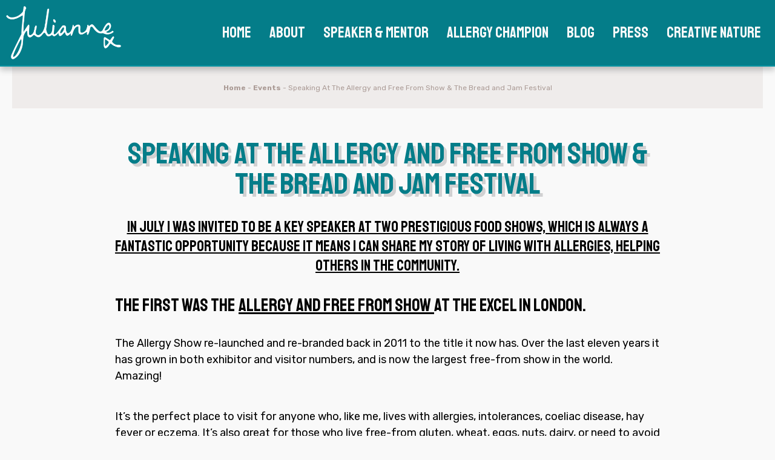

--- FILE ---
content_type: text/html; charset=UTF-8
request_url: https://julianneponan.com/speaking-at-the-allergy-and-free-from-show-the-bread-and-jam-festival/
body_size: 12759
content:
<!DOCTYPE html>
<html lang="en-GB" prefix="og: https://ogp.me/ns#" class="no-js no-svg">
	<head>
		<meta charset="UTF-8">
		<meta http-equiv="X-UA-Compatible" content="IE=edge" />
		<meta name="viewport" content="width=device-width, initial-scale=1">
		<meta name="google-site-verification" content="EAFEdfmzUVMvP1TBeMit2XT7TnHQ0CQu3966UVLtfWc" /> 

		<link rel="profile" href="http://gmpg.org/xfn/11">
		<link rel="shortcut icon" href="https://julianneponan.com/wp-content/themes/jp2021/resources/images/favicon.png">				
		<script async src="https://pagead2.googlesyndication.com/pagead/js/adsbygoogle.js?client=ca-pub-4774264488206253"
     crossorigin="anonymous"></script>
		<!-- FONTS -->
		<link rel="preconnect" href="https://fonts.gstatic.com">
		<link href="https://fonts.googleapis.com/css2?family=Staatliches&display=swap" rel="stylesheet">
		<link href="https://fonts.googleapis.com/css2?family=Rubik:wght@300;400;500;700&display=swap" rel="stylesheet">
		
			<style>img:is([sizes="auto" i], [sizes^="auto," i]) { contain-intrinsic-size: 3000px 1500px }</style>
	
<!-- Search Engine Optimization by Rank Math - https://rankmath.com/ -->
<title>Speaking At The Allergy and Free From Show &amp; The Bread and Jam Festival - Julianne Ponan</title>
<meta name="description" content="The Allergy Show re-launched and re-branded back in 2011 to the title it now has. Over the last eleven years it has grown in both exhibitor and visitor"/>
<meta name="robots" content="index, follow, max-snippet:-1, max-video-preview:-1, max-image-preview:large"/>
<link rel="canonical" href="https://julianneponan.com/speaking-at-the-allergy-and-free-from-show-the-bread-and-jam-festival/" />
<meta property="og:locale" content="en_GB" />
<meta property="og:type" content="article" />
<meta property="og:title" content="Speaking At The Allergy and Free From Show &amp; The Bread and Jam Festival - Julianne Ponan" />
<meta property="og:description" content="The Allergy Show re-launched and re-branded back in 2011 to the title it now has. Over the last eleven years it has grown in both exhibitor and visitor" />
<meta property="og:url" content="https://julianneponan.com/speaking-at-the-allergy-and-free-from-show-the-bread-and-jam-festival/" />
<meta property="og:site_name" content="Julianne Ponan" />
<meta property="article:tag" content="allergies" />
<meta property="article:tag" content="allergy awareness" />
<meta property="article:tag" content="business" />
<meta property="article:tag" content="creativenature" />
<meta property="article:tag" content="creativenaturesuperfoods" />
<meta property="article:tag" content="julianneponan" />
<meta property="article:tag" content="shows" />
<meta property="article:tag" content="speaker" />
<meta property="article:tag" content="top14free" />
<meta property="article:section" content="Events" />
<meta property="og:updated_time" content="2022-08-19T16:17:37+01:00" />
<meta property="og:image" content="https://julianneponan.com/wp-content/uploads/2022/08/med_res-2022-08-10T125848.129-e1660133214954.jpg" />
<meta property="og:image:secure_url" content="https://julianneponan.com/wp-content/uploads/2022/08/med_res-2022-08-10T125848.129-e1660133214954.jpg" />
<meta property="og:image:width" content="639" />
<meta property="og:image:height" content="707" />
<meta property="og:image:alt" content="Speaking" />
<meta property="og:image:type" content="image/jpeg" />
<meta property="article:published_time" content="2022-08-19T16:17:36+01:00" />
<meta property="article:modified_time" content="2022-08-19T16:17:37+01:00" />
<meta name="twitter:card" content="summary_large_image" />
<meta name="twitter:title" content="Speaking At The Allergy and Free From Show &amp; The Bread and Jam Festival - Julianne Ponan" />
<meta name="twitter:description" content="The Allergy Show re-launched and re-branded back in 2011 to the title it now has. Over the last eleven years it has grown in both exhibitor and visitor" />
<meta name="twitter:image" content="https://julianneponan.com/wp-content/uploads/2022/08/med_res-2022-08-10T125848.129-e1660133214954.jpg" />
<meta name="twitter:label1" content="Written by" />
<meta name="twitter:data1" content="Ellen" />
<meta name="twitter:label2" content="Time to read" />
<meta name="twitter:data2" content="3 minutes" />
<script type="application/ld+json" class="rank-math-schema">{"@context":"https://schema.org","@graph":[{"@type":["Person","Organization"],"@id":"https://julianneponan.com/#person","name":"fredhigson@gmail.com"},{"@type":"WebSite","@id":"https://julianneponan.com/#website","url":"https://julianneponan.com","name":"fredhigson@gmail.com","publisher":{"@id":"https://julianneponan.com/#person"},"inLanguage":"en-GB"},{"@type":"ImageObject","@id":"https://julianneponan.com/wp-content/uploads/2022/08/med_res-2022-08-10T125848.129-e1660133214954.jpg","url":"https://julianneponan.com/wp-content/uploads/2022/08/med_res-2022-08-10T125848.129-e1660133214954.jpg","width":"639","height":"707","inLanguage":"en-GB"},{"@type":"BreadcrumbList","@id":"https://julianneponan.com/speaking-at-the-allergy-and-free-from-show-the-bread-and-jam-festival/#breadcrumb","itemListElement":[{"@type":"ListItem","position":"1","item":{"@id":"http://julianneponan.com","name":"Home"}},{"@type":"ListItem","position":"2","item":{"@id":"https://julianneponan.com/category/events/","name":"Events"}},{"@type":"ListItem","position":"3","item":{"@id":"https://julianneponan.com/speaking-at-the-allergy-and-free-from-show-the-bread-and-jam-festival/","name":"Speaking At The Allergy and Free From Show &#038; The Bread and Jam Festival"}}]},{"@type":"WebPage","@id":"https://julianneponan.com/speaking-at-the-allergy-and-free-from-show-the-bread-and-jam-festival/#webpage","url":"https://julianneponan.com/speaking-at-the-allergy-and-free-from-show-the-bread-and-jam-festival/","name":"Speaking At The Allergy and Free From Show &amp; The Bread and Jam Festival - Julianne Ponan","datePublished":"2022-08-19T16:17:36+01:00","dateModified":"2022-08-19T16:17:37+01:00","isPartOf":{"@id":"https://julianneponan.com/#website"},"primaryImageOfPage":{"@id":"https://julianneponan.com/wp-content/uploads/2022/08/med_res-2022-08-10T125848.129-e1660133214954.jpg"},"inLanguage":"en-GB","breadcrumb":{"@id":"https://julianneponan.com/speaking-at-the-allergy-and-free-from-show-the-bread-and-jam-festival/#breadcrumb"}},{"@type":"Person","@id":"https://julianneponan.com/author/elliecreative-nature-uk-com/","name":"Ellen","url":"https://julianneponan.com/author/elliecreative-nature-uk-com/","image":{"@type":"ImageObject","@id":"https://secure.gravatar.com/avatar/2beb350dbf5fa73e3c465a3ab60b11360a4dfd3fe39972ed05f6e79bc8396ba9?s=96&amp;d=mm&amp;r=g","url":"https://secure.gravatar.com/avatar/2beb350dbf5fa73e3c465a3ab60b11360a4dfd3fe39972ed05f6e79bc8396ba9?s=96&amp;d=mm&amp;r=g","caption":"Ellen","inLanguage":"en-GB"}},{"@type":"BlogPosting","headline":"Speaking At The Allergy and Free From Show &amp; The Bread and Jam Festival - Julianne Ponan","keywords":"Speaking","datePublished":"2022-08-19T16:17:36+01:00","dateModified":"2022-08-19T16:17:37+01:00","articleSection":"Allergy, Events","author":{"@id":"https://julianneponan.com/author/elliecreative-nature-uk-com/","name":"Ellen"},"publisher":{"@id":"https://julianneponan.com/#person"},"description":"The Allergy Show re-launched and re-branded back in 2011 to the title it now has. Over the last eleven years it has grown in both exhibitor and visitor","name":"Speaking At The Allergy and Free From Show &amp; The Bread and Jam Festival - Julianne Ponan","@id":"https://julianneponan.com/speaking-at-the-allergy-and-free-from-show-the-bread-and-jam-festival/#richSnippet","isPartOf":{"@id":"https://julianneponan.com/speaking-at-the-allergy-and-free-from-show-the-bread-and-jam-festival/#webpage"},"image":{"@id":"https://julianneponan.com/wp-content/uploads/2022/08/med_res-2022-08-10T125848.129-e1660133214954.jpg"},"inLanguage":"en-GB","mainEntityOfPage":{"@id":"https://julianneponan.com/speaking-at-the-allergy-and-free-from-show-the-bread-and-jam-festival/#webpage"}}]}</script>
<!-- /Rank Math WordPress SEO plugin -->

<link rel="alternate" type="application/rss+xml" title="Julianne Ponan &raquo; Speaking At The Allergy and Free From Show &#038; The Bread and Jam Festival Comments Feed" href="https://julianneponan.com/speaking-at-the-allergy-and-free-from-show-the-bread-and-jam-festival/feed/" />
		<style>
			.lazyload,
			.lazyloading {
				max-width: 100%;
			}
		</style>
		<script type="text/javascript">
/* <![CDATA[ */
window._wpemojiSettings = {"baseUrl":"https:\/\/s.w.org\/images\/core\/emoji\/16.0.1\/72x72\/","ext":".png","svgUrl":"https:\/\/s.w.org\/images\/core\/emoji\/16.0.1\/svg\/","svgExt":".svg","source":{"concatemoji":"https:\/\/julianneponan.com\/wp-includes\/js\/wp-emoji-release.min.js?ver=6.8.3"}};
/*! This file is auto-generated */
!function(s,n){var o,i,e;function c(e){try{var t={supportTests:e,timestamp:(new Date).valueOf()};sessionStorage.setItem(o,JSON.stringify(t))}catch(e){}}function p(e,t,n){e.clearRect(0,0,e.canvas.width,e.canvas.height),e.fillText(t,0,0);var t=new Uint32Array(e.getImageData(0,0,e.canvas.width,e.canvas.height).data),a=(e.clearRect(0,0,e.canvas.width,e.canvas.height),e.fillText(n,0,0),new Uint32Array(e.getImageData(0,0,e.canvas.width,e.canvas.height).data));return t.every(function(e,t){return e===a[t]})}function u(e,t){e.clearRect(0,0,e.canvas.width,e.canvas.height),e.fillText(t,0,0);for(var n=e.getImageData(16,16,1,1),a=0;a<n.data.length;a++)if(0!==n.data[a])return!1;return!0}function f(e,t,n,a){switch(t){case"flag":return n(e,"\ud83c\udff3\ufe0f\u200d\u26a7\ufe0f","\ud83c\udff3\ufe0f\u200b\u26a7\ufe0f")?!1:!n(e,"\ud83c\udde8\ud83c\uddf6","\ud83c\udde8\u200b\ud83c\uddf6")&&!n(e,"\ud83c\udff4\udb40\udc67\udb40\udc62\udb40\udc65\udb40\udc6e\udb40\udc67\udb40\udc7f","\ud83c\udff4\u200b\udb40\udc67\u200b\udb40\udc62\u200b\udb40\udc65\u200b\udb40\udc6e\u200b\udb40\udc67\u200b\udb40\udc7f");case"emoji":return!a(e,"\ud83e\udedf")}return!1}function g(e,t,n,a){var r="undefined"!=typeof WorkerGlobalScope&&self instanceof WorkerGlobalScope?new OffscreenCanvas(300,150):s.createElement("canvas"),o=r.getContext("2d",{willReadFrequently:!0}),i=(o.textBaseline="top",o.font="600 32px Arial",{});return e.forEach(function(e){i[e]=t(o,e,n,a)}),i}function t(e){var t=s.createElement("script");t.src=e,t.defer=!0,s.head.appendChild(t)}"undefined"!=typeof Promise&&(o="wpEmojiSettingsSupports",i=["flag","emoji"],n.supports={everything:!0,everythingExceptFlag:!0},e=new Promise(function(e){s.addEventListener("DOMContentLoaded",e,{once:!0})}),new Promise(function(t){var n=function(){try{var e=JSON.parse(sessionStorage.getItem(o));if("object"==typeof e&&"number"==typeof e.timestamp&&(new Date).valueOf()<e.timestamp+604800&&"object"==typeof e.supportTests)return e.supportTests}catch(e){}return null}();if(!n){if("undefined"!=typeof Worker&&"undefined"!=typeof OffscreenCanvas&&"undefined"!=typeof URL&&URL.createObjectURL&&"undefined"!=typeof Blob)try{var e="postMessage("+g.toString()+"("+[JSON.stringify(i),f.toString(),p.toString(),u.toString()].join(",")+"));",a=new Blob([e],{type:"text/javascript"}),r=new Worker(URL.createObjectURL(a),{name:"wpTestEmojiSupports"});return void(r.onmessage=function(e){c(n=e.data),r.terminate(),t(n)})}catch(e){}c(n=g(i,f,p,u))}t(n)}).then(function(e){for(var t in e)n.supports[t]=e[t],n.supports.everything=n.supports.everything&&n.supports[t],"flag"!==t&&(n.supports.everythingExceptFlag=n.supports.everythingExceptFlag&&n.supports[t]);n.supports.everythingExceptFlag=n.supports.everythingExceptFlag&&!n.supports.flag,n.DOMReady=!1,n.readyCallback=function(){n.DOMReady=!0}}).then(function(){return e}).then(function(){var e;n.supports.everything||(n.readyCallback(),(e=n.source||{}).concatemoji?t(e.concatemoji):e.wpemoji&&e.twemoji&&(t(e.twemoji),t(e.wpemoji)))}))}((window,document),window._wpemojiSettings);
/* ]]> */
</script>

<style id='wp-emoji-styles-inline-css' type='text/css'>

	img.wp-smiley, img.emoji {
		display: inline !important;
		border: none !important;
		box-shadow: none !important;
		height: 1em !important;
		width: 1em !important;
		margin: 0 0.07em !important;
		vertical-align: -0.1em !important;
		background: none !important;
		padding: 0 !important;
	}
</style>
<link rel='stylesheet' id='wp-block-library-css' href='https://julianneponan.com/wp-includes/css/dist/block-library/style.min.css?ver=6.8.3' type='text/css' media='all' />
<style id='classic-theme-styles-inline-css' type='text/css'>
/*! This file is auto-generated */
.wp-block-button__link{color:#fff;background-color:#32373c;border-radius:9999px;box-shadow:none;text-decoration:none;padding:calc(.667em + 2px) calc(1.333em + 2px);font-size:1.125em}.wp-block-file__button{background:#32373c;color:#fff;text-decoration:none}
</style>
<link rel='stylesheet' id='jetpack-layout-grid-css' href='https://julianneponan.com/wp-content/plugins/layout-grid/style.css?ver=1689122607' type='text/css' media='all' />
<style id='global-styles-inline-css' type='text/css'>
:root{--wp--preset--aspect-ratio--square: 1;--wp--preset--aspect-ratio--4-3: 4/3;--wp--preset--aspect-ratio--3-4: 3/4;--wp--preset--aspect-ratio--3-2: 3/2;--wp--preset--aspect-ratio--2-3: 2/3;--wp--preset--aspect-ratio--16-9: 16/9;--wp--preset--aspect-ratio--9-16: 9/16;--wp--preset--color--black: #000000;--wp--preset--color--cyan-bluish-gray: #abb8c3;--wp--preset--color--white: #ffffff;--wp--preset--color--pale-pink: #f78da7;--wp--preset--color--vivid-red: #cf2e2e;--wp--preset--color--luminous-vivid-orange: #ff6900;--wp--preset--color--luminous-vivid-amber: #fcb900;--wp--preset--color--light-green-cyan: #7bdcb5;--wp--preset--color--vivid-green-cyan: #00d084;--wp--preset--color--pale-cyan-blue: #8ed1fc;--wp--preset--color--vivid-cyan-blue: #0693e3;--wp--preset--color--vivid-purple: #9b51e0;--wp--preset--gradient--vivid-cyan-blue-to-vivid-purple: linear-gradient(135deg,rgba(6,147,227,1) 0%,rgb(155,81,224) 100%);--wp--preset--gradient--light-green-cyan-to-vivid-green-cyan: linear-gradient(135deg,rgb(122,220,180) 0%,rgb(0,208,130) 100%);--wp--preset--gradient--luminous-vivid-amber-to-luminous-vivid-orange: linear-gradient(135deg,rgba(252,185,0,1) 0%,rgba(255,105,0,1) 100%);--wp--preset--gradient--luminous-vivid-orange-to-vivid-red: linear-gradient(135deg,rgba(255,105,0,1) 0%,rgb(207,46,46) 100%);--wp--preset--gradient--very-light-gray-to-cyan-bluish-gray: linear-gradient(135deg,rgb(238,238,238) 0%,rgb(169,184,195) 100%);--wp--preset--gradient--cool-to-warm-spectrum: linear-gradient(135deg,rgb(74,234,220) 0%,rgb(151,120,209) 20%,rgb(207,42,186) 40%,rgb(238,44,130) 60%,rgb(251,105,98) 80%,rgb(254,248,76) 100%);--wp--preset--gradient--blush-light-purple: linear-gradient(135deg,rgb(255,206,236) 0%,rgb(152,150,240) 100%);--wp--preset--gradient--blush-bordeaux: linear-gradient(135deg,rgb(254,205,165) 0%,rgb(254,45,45) 50%,rgb(107,0,62) 100%);--wp--preset--gradient--luminous-dusk: linear-gradient(135deg,rgb(255,203,112) 0%,rgb(199,81,192) 50%,rgb(65,88,208) 100%);--wp--preset--gradient--pale-ocean: linear-gradient(135deg,rgb(255,245,203) 0%,rgb(182,227,212) 50%,rgb(51,167,181) 100%);--wp--preset--gradient--electric-grass: linear-gradient(135deg,rgb(202,248,128) 0%,rgb(113,206,126) 100%);--wp--preset--gradient--midnight: linear-gradient(135deg,rgb(2,3,129) 0%,rgb(40,116,252) 100%);--wp--preset--font-size--small: 13px;--wp--preset--font-size--medium: 20px;--wp--preset--font-size--large: 36px;--wp--preset--font-size--x-large: 42px;--wp--preset--spacing--20: 0.44rem;--wp--preset--spacing--30: 0.67rem;--wp--preset--spacing--40: 1rem;--wp--preset--spacing--50: 1.5rem;--wp--preset--spacing--60: 2.25rem;--wp--preset--spacing--70: 3.38rem;--wp--preset--spacing--80: 5.06rem;--wp--preset--shadow--natural: 6px 6px 9px rgba(0, 0, 0, 0.2);--wp--preset--shadow--deep: 12px 12px 50px rgba(0, 0, 0, 0.4);--wp--preset--shadow--sharp: 6px 6px 0px rgba(0, 0, 0, 0.2);--wp--preset--shadow--outlined: 6px 6px 0px -3px rgba(255, 255, 255, 1), 6px 6px rgba(0, 0, 0, 1);--wp--preset--shadow--crisp: 6px 6px 0px rgba(0, 0, 0, 1);}:where(.is-layout-flex){gap: 0.5em;}:where(.is-layout-grid){gap: 0.5em;}body .is-layout-flex{display: flex;}.is-layout-flex{flex-wrap: wrap;align-items: center;}.is-layout-flex > :is(*, div){margin: 0;}body .is-layout-grid{display: grid;}.is-layout-grid > :is(*, div){margin: 0;}:where(.wp-block-columns.is-layout-flex){gap: 2em;}:where(.wp-block-columns.is-layout-grid){gap: 2em;}:where(.wp-block-post-template.is-layout-flex){gap: 1.25em;}:where(.wp-block-post-template.is-layout-grid){gap: 1.25em;}.has-black-color{color: var(--wp--preset--color--black) !important;}.has-cyan-bluish-gray-color{color: var(--wp--preset--color--cyan-bluish-gray) !important;}.has-white-color{color: var(--wp--preset--color--white) !important;}.has-pale-pink-color{color: var(--wp--preset--color--pale-pink) !important;}.has-vivid-red-color{color: var(--wp--preset--color--vivid-red) !important;}.has-luminous-vivid-orange-color{color: var(--wp--preset--color--luminous-vivid-orange) !important;}.has-luminous-vivid-amber-color{color: var(--wp--preset--color--luminous-vivid-amber) !important;}.has-light-green-cyan-color{color: var(--wp--preset--color--light-green-cyan) !important;}.has-vivid-green-cyan-color{color: var(--wp--preset--color--vivid-green-cyan) !important;}.has-pale-cyan-blue-color{color: var(--wp--preset--color--pale-cyan-blue) !important;}.has-vivid-cyan-blue-color{color: var(--wp--preset--color--vivid-cyan-blue) !important;}.has-vivid-purple-color{color: var(--wp--preset--color--vivid-purple) !important;}.has-black-background-color{background-color: var(--wp--preset--color--black) !important;}.has-cyan-bluish-gray-background-color{background-color: var(--wp--preset--color--cyan-bluish-gray) !important;}.has-white-background-color{background-color: var(--wp--preset--color--white) !important;}.has-pale-pink-background-color{background-color: var(--wp--preset--color--pale-pink) !important;}.has-vivid-red-background-color{background-color: var(--wp--preset--color--vivid-red) !important;}.has-luminous-vivid-orange-background-color{background-color: var(--wp--preset--color--luminous-vivid-orange) !important;}.has-luminous-vivid-amber-background-color{background-color: var(--wp--preset--color--luminous-vivid-amber) !important;}.has-light-green-cyan-background-color{background-color: var(--wp--preset--color--light-green-cyan) !important;}.has-vivid-green-cyan-background-color{background-color: var(--wp--preset--color--vivid-green-cyan) !important;}.has-pale-cyan-blue-background-color{background-color: var(--wp--preset--color--pale-cyan-blue) !important;}.has-vivid-cyan-blue-background-color{background-color: var(--wp--preset--color--vivid-cyan-blue) !important;}.has-vivid-purple-background-color{background-color: var(--wp--preset--color--vivid-purple) !important;}.has-black-border-color{border-color: var(--wp--preset--color--black) !important;}.has-cyan-bluish-gray-border-color{border-color: var(--wp--preset--color--cyan-bluish-gray) !important;}.has-white-border-color{border-color: var(--wp--preset--color--white) !important;}.has-pale-pink-border-color{border-color: var(--wp--preset--color--pale-pink) !important;}.has-vivid-red-border-color{border-color: var(--wp--preset--color--vivid-red) !important;}.has-luminous-vivid-orange-border-color{border-color: var(--wp--preset--color--luminous-vivid-orange) !important;}.has-luminous-vivid-amber-border-color{border-color: var(--wp--preset--color--luminous-vivid-amber) !important;}.has-light-green-cyan-border-color{border-color: var(--wp--preset--color--light-green-cyan) !important;}.has-vivid-green-cyan-border-color{border-color: var(--wp--preset--color--vivid-green-cyan) !important;}.has-pale-cyan-blue-border-color{border-color: var(--wp--preset--color--pale-cyan-blue) !important;}.has-vivid-cyan-blue-border-color{border-color: var(--wp--preset--color--vivid-cyan-blue) !important;}.has-vivid-purple-border-color{border-color: var(--wp--preset--color--vivid-purple) !important;}.has-vivid-cyan-blue-to-vivid-purple-gradient-background{background: var(--wp--preset--gradient--vivid-cyan-blue-to-vivid-purple) !important;}.has-light-green-cyan-to-vivid-green-cyan-gradient-background{background: var(--wp--preset--gradient--light-green-cyan-to-vivid-green-cyan) !important;}.has-luminous-vivid-amber-to-luminous-vivid-orange-gradient-background{background: var(--wp--preset--gradient--luminous-vivid-amber-to-luminous-vivid-orange) !important;}.has-luminous-vivid-orange-to-vivid-red-gradient-background{background: var(--wp--preset--gradient--luminous-vivid-orange-to-vivid-red) !important;}.has-very-light-gray-to-cyan-bluish-gray-gradient-background{background: var(--wp--preset--gradient--very-light-gray-to-cyan-bluish-gray) !important;}.has-cool-to-warm-spectrum-gradient-background{background: var(--wp--preset--gradient--cool-to-warm-spectrum) !important;}.has-blush-light-purple-gradient-background{background: var(--wp--preset--gradient--blush-light-purple) !important;}.has-blush-bordeaux-gradient-background{background: var(--wp--preset--gradient--blush-bordeaux) !important;}.has-luminous-dusk-gradient-background{background: var(--wp--preset--gradient--luminous-dusk) !important;}.has-pale-ocean-gradient-background{background: var(--wp--preset--gradient--pale-ocean) !important;}.has-electric-grass-gradient-background{background: var(--wp--preset--gradient--electric-grass) !important;}.has-midnight-gradient-background{background: var(--wp--preset--gradient--midnight) !important;}.has-small-font-size{font-size: var(--wp--preset--font-size--small) !important;}.has-medium-font-size{font-size: var(--wp--preset--font-size--medium) !important;}.has-large-font-size{font-size: var(--wp--preset--font-size--large) !important;}.has-x-large-font-size{font-size: var(--wp--preset--font-size--x-large) !important;}
:where(.wp-block-post-template.is-layout-flex){gap: 1.25em;}:where(.wp-block-post-template.is-layout-grid){gap: 1.25em;}
:where(.wp-block-columns.is-layout-flex){gap: 2em;}:where(.wp-block-columns.is-layout-grid){gap: 2em;}
:root :where(.wp-block-pullquote){font-size: 1.5em;line-height: 1.6;}
</style>
<link rel='stylesheet' id='default-stylesheet-css' href='https://julianneponan.com/wp-content/themes/jp2021/style.css?ver=6.8.3' type='text/css' media='all' />
<script type="text/javascript" src="https://julianneponan.com/wp-includes/js/jquery/jquery.min.js?ver=3.7.1" id="jquery-core-js"></script>
<script type="text/javascript" src="https://julianneponan.com/wp-includes/js/jquery/jquery-migrate.min.js?ver=3.4.1" id="jquery-migrate-js"></script>
<script type="text/javascript" src="https://julianneponan.com/wp-content/themes/jp2021/dependencies/jquery.waypoints.min.js?ver=1" id="Waypoints-js"></script>
<script type="text/javascript" src="https://julianneponan.com/wp-content/themes/jp2021/dependencies/slick.min.js?ver=1" id="Slick-js"></script>
<script type="text/javascript" src="https://julianneponan.com/wp-content/themes/jp2021/dependencies/jquery.stickit.js?ver=1" id="Stickit-js"></script>
<script type="text/javascript" src="https://julianneponan.com/wp-content/themes/jp2021/dependencies/featherlight.min.js?ver=1" id="featherlight-js"></script>
<script type="text/javascript" src="https://julianneponan.com/wp-content/themes/jp2021/dependencies/pushy.min.js?ver=1" id="Pushy-js"></script>
<link rel="https://api.w.org/" href="https://julianneponan.com/wp-json/" /><link rel="alternate" title="JSON" type="application/json" href="https://julianneponan.com/wp-json/wp/v2/posts/1312" /><link rel="EditURI" type="application/rsd+xml" title="RSD" href="https://julianneponan.com/xmlrpc.php?rsd" />
<meta name="generator" content="WordPress 6.8.3" />
<link rel='shortlink' href='https://julianneponan.com/?p=1312' />
<link rel="alternate" title="oEmbed (JSON)" type="application/json+oembed" href="https://julianneponan.com/wp-json/oembed/1.0/embed?url=https%3A%2F%2Fjulianneponan.com%2Fspeaking-at-the-allergy-and-free-from-show-the-bread-and-jam-festival%2F" />
<link rel="alternate" title="oEmbed (XML)" type="text/xml+oembed" href="https://julianneponan.com/wp-json/oembed/1.0/embed?url=https%3A%2F%2Fjulianneponan.com%2Fspeaking-at-the-allergy-and-free-from-show-the-bread-and-jam-festival%2F&#038;format=xml" />
		<script>
			document.documentElement.className = document.documentElement.className.replace('no-js', 'js');
		</script>
				<style>
			.no-js img.lazyload {
				display: none;
			}

			figure.wp-block-image img.lazyloading {
				min-width: 150px;
			}

			.lazyload,
			.lazyloading {
				--smush-placeholder-width: 100px;
				--smush-placeholder-aspect-ratio: 1/1;
				width: var(--smush-image-width, var(--smush-placeholder-width)) !important;
				aspect-ratio: var(--smush-image-aspect-ratio, var(--smush-placeholder-aspect-ratio)) !important;
			}

						.lazyload, .lazyloading {
				opacity: 0;
			}

			.lazyloaded {
				opacity: 1;
				transition: opacity 400ms;
				transition-delay: 0ms;
			}

					</style>
		<style type="text/css">.recentcomments a{display:inline !important;padding:0 !important;margin:0 !important;}</style>		
	</head>
	
	<body class="wp-singular post-template-default single single-post postid-1312 single-format-standard wp-theme-jp2021">
		
		
	<!-- Mobile Navigation -->
	<nav class="pushy pushy-left">
        <div class="pushy-content">
			<ul id="menu-main-menu" class="mobile-menu"><li id="menu-item-93" class="menu-item menu-item-type-post_type menu-item-object-page menu-item-home menu-item-93"><a href="https://julianneponan.com/">Home</a></li>
<li id="menu-item-94" class="menu-item menu-item-type-post_type menu-item-object-page menu-item-94"><a href="https://julianneponan.com/about/">About</a></li>
<li id="menu-item-97" class="menu-item menu-item-type-post_type menu-item-object-page menu-item-97"><a href="https://julianneponan.com/speaker-mentor/">Speaker &#038; Mentor</a></li>
<li id="menu-item-95" class="menu-item menu-item-type-post_type menu-item-object-page menu-item-95"><a href="https://julianneponan.com/allergy-champion/">Allergy Champion</a></li>
<li id="menu-item-100" class="menu-item menu-item-type-post_type menu-item-object-page current_page_parent menu-item-100"><a href="https://julianneponan.com/blog/">Blog</a></li>
<li id="menu-item-96" class="menu-item menu-item-type-post_type menu-item-object-page menu-item-96"><a href="https://julianneponan.com/press/">Press</a></li>
<li id="menu-item-454" class="menu-item menu-item-type-custom menu-item-object-custom menu-item-454"><a href="https://www.creativenaturesuperfoods.co.uk/">Creative Nature</a></li>
</ul>        </div>
	</nav>
	<!-- // Mobile Navigation -->								
	
	<div id="wrapper">	
		
		<header class="primary-header">
			
			<div class="primary-header__branding">
				<a href="https://julianneponan.com">
					<img id="logo" data-src="https://julianneponan.com/wp-content/themes/jp2021/resources/images/header/logo--white.png" src="[data-uri]" class="lazyload" style="--smush-placeholder-width: 358px; --smush-placeholder-aspect-ratio: 358/166;">
				</a>				
			</div>
			
			<div class="primary-header__nav">
				<ul id="menu-main-menu-1" class="mobile-menu"><li class="menu-item menu-item-type-post_type menu-item-object-page menu-item-home menu-item-93"><a href="https://julianneponan.com/">Home</a></li>
<li class="menu-item menu-item-type-post_type menu-item-object-page menu-item-94"><a href="https://julianneponan.com/about/">About</a></li>
<li class="menu-item menu-item-type-post_type menu-item-object-page menu-item-97"><a href="https://julianneponan.com/speaker-mentor/">Speaker &#038; Mentor</a></li>
<li class="menu-item menu-item-type-post_type menu-item-object-page menu-item-95"><a href="https://julianneponan.com/allergy-champion/">Allergy Champion</a></li>
<li class="menu-item menu-item-type-post_type menu-item-object-page current_page_parent menu-item-100"><a href="https://julianneponan.com/blog/">Blog</a></li>
<li class="menu-item menu-item-type-post_type menu-item-object-page menu-item-96"><a href="https://julianneponan.com/press/">Press</a></li>
<li class="menu-item menu-item-type-custom menu-item-object-custom menu-item-454"><a href="https://www.creativenaturesuperfoods.co.uk/">Creative Nature</a></li>
</ul>				
			</div>
			
		</header>	
		
		<a href="#" class="toggle-menu menuBtn">
			<span class="lines"></span>
		</a>
		
					
	
	<div id="content-wrapper">
			
		<article class="blog-article">
			
			<nav aria-label="breadcrumbs" class="rank-math-breadcrumb"><p><a href="http://julianneponan.com">Home</a><span class="separator"> - </span><a href="https://julianneponan.com/category/events/">Events</a><span class="separator"> - </span><span class="last">Speaking At The Allergy and Free From Show &#038; The Bread and Jam Festival</span></p></nav>			
			<div class="blog-article__inner container-spacing" data-restrict-width-1400>
			
				<section class="article__content">
					
					<header class="article__content__header">
						
						<h1>Speaking At The Allergy and Free From Show &#038; The Bread and Jam Festival</h1>										
								
					</header>
					
													
					
<h2 class="has-text-align-center has-black-color has-text-color wp-block-heading"><span style="text-decoration: underline;">In July I was invited to be a key speaker at two prestigious food shows, which is always a fantastic opportunity because it means I can share my story of living with allergies, helping others in the community.</span></h2>



<h3 class="has-black-color has-text-color wp-block-heading">The first was the <span style="text-decoration: underline;">Allergy and Free From Show</span><strong><span style="text-decoration: underline;"> </span></strong> at the ExCel in London.</h3>



<p>The Allergy Show re-launched and re-branded back in 2011 to the title it now has. Over the last eleven years it has grown in both exhibitor and visitor numbers, and is now the largest free-from show in the world. Amazing!</p>



<p>It&#8217;s the perfect place to visit for anyone who, like me, lives with allergies, intolerances, coeliac disease, hay fever or eczema. It&#8217;s also great for those who live free-from gluten, wheat, eggs, nuts, dairy, or need to avoid dust mites, latex or any other material.</p>



<p>Whilst at the show, visitors could see thousands of free-from products by household names that we all recognise, plus new start up brands. There were also lots of fun activities for everyone to take part in: cooking classes, seminars, expert advice, skin consultations, live music and a trade conference.</p>



<div class="wp-block-columns is-layout-flex wp-container-core-columns-is-layout-9d6595d7 wp-block-columns-is-layout-flex">
<div class="wp-block-column is-layout-flow wp-block-column-is-layout-flow">
<figure class="wp-block-image size-full"><img fetchpriority="high" decoding="async" width="640" height="854" src="https://julianneponan.com/wp-content/uploads/2022/08/med_res-2022-08-10T125949.775.jpg" alt="" class="wp-image-1316" srcset="https://julianneponan.com/wp-content/uploads/2022/08/med_res-2022-08-10T125949.775.jpg 640w, https://julianneponan.com/wp-content/uploads/2022/08/med_res-2022-08-10T125949.775-225x300.jpg 225w" sizes="(max-width: 640px) 100vw, 640px" /></figure>
</div>



<div class="wp-block-column is-layout-flow wp-block-column-is-layout-flow">
<figure class="wp-block-image size-full"><img decoding="async" width="640" height="853" data-src="https://julianneponan.com/wp-content/uploads/2022/08/med_res-2022-08-10T125912.512.jpg" alt="" class="wp-image-1317 lazyload" data-srcset="https://julianneponan.com/wp-content/uploads/2022/08/med_res-2022-08-10T125912.512.jpg 640w, https://julianneponan.com/wp-content/uploads/2022/08/med_res-2022-08-10T125912.512-225x300.jpg 225w" data-sizes="(max-width: 640px) 100vw, 640px" src="[data-uri]" style="--smush-placeholder-width: 640px; --smush-placeholder-aspect-ratio: 640/853;" /></figure>
</div>
</div>



<p>As a keynote speaker I was asked to talk about ‘My journey living with allergies, the do&#8217;s and don’ts and how to support your child’. I talked about my experiences and challenges after being diagnosed at the age of 2 with anaphylaxis to many foods, medicines and even perfumes. I also talked about how I took control of my life, and gave tips about travelling and living day to day.&nbsp; I wanted people to know that my allergies do not have to limit me, and theirs don’t have to limit them either.</p>



<p>I also talked about how free-from products should be super tasty. Just because food doesn’t contain gluten, dairy, nuts or sweeteners, it doesn’t mean it has to be ‘free-from’ flavour!</p>



<p>As well as being a key speaker, I was also one of four speakers on a panel, talking about ‘Living with Allergies – looking at the whole picture.’ We took part in a discussion about living with allergies, understanding the impact and complexities of living with those allergies and how important it is to get labelling right etc.</p>



<p>The Allergy Free From Show will also take place in Birmingham (Nov 2022) and Glasgow in March 2023.</p>



<h3 class="has-black-color has-text-color wp-block-heading">My second speaker event in July was <span style="text-decoration: underline;">The Bread and Jam festival on July 19 and 20<sup>th</sup></span></h3>



<p>Now in its 7<sup>th</sup> year, it takes place in London and is the place to be, for ambitious food entrepreneurs looking to accelerate the growth of their business.&nbsp; Every year 16,000 food and drink brands emerge into the UK market but only 10% make it past their first year of trading.</p>



<p>Similarly, to the Free-from show, at this festival, there were keynote speakers, workshops, panel discussions and advice from industry experts. A marketplace area where people could mingle and mix. People who were emerging brands, industry icons, investors, media and experts in the food industry.</p>



<div class="wp-block-columns is-layout-flex wp-container-core-columns-is-layout-9d6595d7 wp-block-columns-is-layout-flex">
<div class="wp-block-column is-layout-flow wp-block-column-is-layout-flow">
<figure class="wp-block-image size-full"><img decoding="async" width="479" height="480" data-src="https://julianneponan.com/wp-content/uploads/2022/08/med_res-2022-08-10T130318.757-edited.jpg" alt="" class="wp-image-1320 lazyload" data-srcset="https://julianneponan.com/wp-content/uploads/2022/08/med_res-2022-08-10T130318.757-edited.jpg 479w, https://julianneponan.com/wp-content/uploads/2022/08/med_res-2022-08-10T130318.757-edited-300x300.jpg 300w, https://julianneponan.com/wp-content/uploads/2022/08/med_res-2022-08-10T130318.757-edited-150x150.jpg 150w" data-sizes="(max-width: 479px) 100vw, 479px" src="[data-uri]" style="--smush-placeholder-width: 479px; --smush-placeholder-aspect-ratio: 479/480;" /><figcaption>Speaker at the Bread and Jam Festival</figcaption></figure>
</div>



<div class="wp-block-column is-layout-flow wp-block-column-is-layout-flow">
<figure class="wp-block-image size-full"><img decoding="async" width="640" height="640" data-src="https://julianneponan.com/wp-content/uploads/2022/08/med_res-2022-08-10T130323.539-1-edited.jpg" alt="" class="wp-image-1321 lazyload" data-srcset="https://julianneponan.com/wp-content/uploads/2022/08/med_res-2022-08-10T130323.539-1-edited.jpg 640w, https://julianneponan.com/wp-content/uploads/2022/08/med_res-2022-08-10T130323.539-1-edited-300x300.jpg 300w, https://julianneponan.com/wp-content/uploads/2022/08/med_res-2022-08-10T130323.539-1-edited-150x150.jpg 150w" data-sizes="(max-width: 640px) 100vw, 640px" src="[data-uri]" style="--smush-placeholder-width: 640px; --smush-placeholder-aspect-ratio: 640/640;" /></figure>
</div>
</div>



<p>Along with some other business experts, I was a key speaker talking about “Post Brexit Britain &#8211; Where are the International Opportunities for UK Brands?” In discussion, we were considering, how you make the most of the Made in the UK image, how Brexit has made trade in the EU much harder, and should we be looking further afield, or still looking to the Continent.&nbsp; Those of us on the panel of experts have exported to over 50 countries between us.</p>



<p>At Creative Nature, we have definitely made changes to the countries where our products are now sold. During the last two years we have moved into the USA, the Middle East, Far East, and Australia, as well as continued to see increases at home and in Europe.&nbsp;Our products can be found in many supermarkets and high street retailers in the UK, and online too.</p>



<p>I felt very confident to talk about these issues, having taken part in the <a href="https://www.creativenaturesuperfoods.co.uk/blog/panorama-brexit-six-months-on/" target="_blank" rel="noopener">Panorama program</a> last year, and following on from that, having made a break into new countries with our business.</p>



<p>I enjoyed my time at both events, and it was wonderful to see so many people who are now involved in producing products that improve the lives of allergy sufferers when it comes to what they eat.</p>
					
					
					<div class="social-share">
											</div>
									
				</section>								
		
			</div>						
			
		</article>						
		
		
	
	
			
			</div><!-- //#content-wrapper -->
			
						
			<section class="as-seen-in">
			
		<div class="as-seen-in__slider slick-gutter">
					
			<div>
								<img data-src="https://julianneponan.com/wp-content/uploads/2021/02/bbc.png" title="bbc" alt="" src="[data-uri]" class="lazyload" style="--smush-placeholder-width: 328px; --smush-placeholder-aspect-ratio: 328/92;">
			</div>
		
					
			<div>
								<img data-src="https://julianneponan.com/wp-content/uploads/2021/02/forbes.png" title="forbes" alt="" src="[data-uri]" class="lazyload" style="--smush-placeholder-width: 326px; --smush-placeholder-aspect-ratio: 326/86;">
			</div>
		
					
			<div>
								<img data-src="https://julianneponan.com/wp-content/uploads/2021/02/grocer.png" title="grocer" alt="" src="[data-uri]" class="lazyload" style="--smush-placeholder-width: 324px; --smush-placeholder-aspect-ratio: 324/88;">
			</div>
		
					
			<div>
								<img data-src="https://julianneponan.com/wp-content/uploads/2021/02/sky-news.png" title="sky-news" alt="" src="[data-uri]" class="lazyload" style="--smush-placeholder-width: 372px; --smush-placeholder-aspect-ratio: 372/82;">
			</div>
		
					
			<div>
								<img data-src="https://julianneponan.com/wp-content/uploads/2021/02/telegraph.png" title="telegraph" alt="" src="[data-uri]" class="lazyload" style="--smush-placeholder-width: 524px; --smush-placeholder-aspect-ratio: 524/86;">
			</div>
		
				</div>
			
	</section>			
			<footer class="primary-footer">
				
				<div class="primary-footer__inner container-spacing" data-restrict-width-580>
					
					<img class="primary-footer__branding lazyload" style="--smush-placeholder-width: 544px; --smush-placeholder-aspect-ratio: 544/376;margin-bottom: 24px;" data-src="https://julianneponan.com/wp-content/themes/jp2021/resources/images/footer/logo-full.png" src="[data-uri]">
					
										
					
<div class="social-links">
	
	<ul>
					<li><a href="https://www.google.co.uk" target="_blank"><i class="icomoon icon-facebook"></i></a></li>
							<li><a href="https://www.google.co.uk" target="_blank"><i class="icomoon icon-twitter"></i></a></li>
							<li><a href="https://www.google.co.uk" target="_blank"><i class="icomoon icon-instagram"></i></a></li>
									<li><a href="https://www.google.co.uk" target="_blank"><i class="icomoon icon-youtube"></i></a></li>
										
	</ul>
	
</div>					
				</div>
				
			</footer>
		
		<script type="speculationrules">
{"prefetch":[{"source":"document","where":{"and":[{"href_matches":"\/*"},{"not":{"href_matches":["\/wp-*.php","\/wp-admin\/*","\/wp-content\/uploads\/*","\/wp-content\/*","\/wp-content\/plugins\/*","\/wp-content\/themes\/jp2021\/*","\/*\\?(.+)"]}},{"not":{"selector_matches":"a[rel~=\"nofollow\"]"}},{"not":{"selector_matches":".no-prefetch, .no-prefetch a"}}]},"eagerness":"conservative"}]}
</script>
<style id='core-block-supports-inline-css' type='text/css'>
.wp-container-core-columns-is-layout-9d6595d7{flex-wrap:nowrap;}
</style>
<script type="text/javascript" src="https://julianneponan.com/wp-content/themes/jp2021/javascript/script.js?ver=1" id="default-logic-script-js"></script>
<script type="text/javascript" id="smush-lazy-load-js-before">
/* <![CDATA[ */
var smushLazyLoadOptions = {"autoResizingEnabled":false,"autoResizeOptions":{"precision":5,"skipAutoWidth":true}};
/* ]]> */
</script>
<script type="text/javascript" src="https://julianneponan.com/wp-content/plugins/wp-smushit/app/assets/js/smush-lazy-load.min.js?ver=3.23.2" id="smush-lazy-load-js"></script>
		
	</body>
</html>

<!-- Page cached by LiteSpeed Cache 7.7 on 2026-01-20 08:47:25 -->

--- FILE ---
content_type: text/html; charset=utf-8
request_url: https://www.google.com/recaptcha/api2/aframe
body_size: 266
content:
<!DOCTYPE HTML><html><head><meta http-equiv="content-type" content="text/html; charset=UTF-8"></head><body><script nonce="20Z7DKbDOi0tVA7-b6OCFg">/** Anti-fraud and anti-abuse applications only. See google.com/recaptcha */ try{var clients={'sodar':'https://pagead2.googlesyndication.com/pagead/sodar?'};window.addEventListener("message",function(a){try{if(a.source===window.parent){var b=JSON.parse(a.data);var c=clients[b['id']];if(c){var d=document.createElement('img');d.src=c+b['params']+'&rc='+(localStorage.getItem("rc::a")?sessionStorage.getItem("rc::b"):"");window.document.body.appendChild(d);sessionStorage.setItem("rc::e",parseInt(sessionStorage.getItem("rc::e")||0)+1);localStorage.setItem("rc::h",'1768902290842');}}}catch(b){}});window.parent.postMessage("_grecaptcha_ready", "*");}catch(b){}</script></body></html>

--- FILE ---
content_type: text/css
request_url: https://julianneponan.com/wp-content/themes/jp2021/style.css?ver=6.8.3
body_size: 8882
content:
@charset "UTF-8";
/**
*    Returns the value of a font if it exists
*    within the $theme-font-palette map and
*    otherwise warns the user and returns null.
*
*/
/**
*    Returns the value of a color if it exists
*    within the $theme-color-palette map and
*    otherwise warns the user and returns null.
*
*/
@font-face {
  font-family: 'icomoon';
  src: url('resources/fonts/icomoon/icomoon.eot?ch68tx');
  src: url('resources/fonts/icomoon/icomoon.eot?ch68tx#iefix') format('embedded-opentype'), url('resources/fonts/icomoon/icomoon.ttf?ch68tx') format('truetype'), url('resources/fonts/icomoon/icomoon.woff?ch68tx') format('woff'), url('resources/fonts/icomoon/icomoon.svg?ch68tx#icomoon') format('svg');
  font-weight: normal;
  font-style: normal;
}
[class^="icon-"], [class*=" icon-"] {
  /* use !important to prevent issues with browser extensions that change fonts */
  font-family: 'icomoon' !important;
  speak: none;
  font-style: normal;
  font-weight: normal;
  font-variant: normal;
  text-transform: none;
  line-height: 1;
  /* Better Font Rendering =========== */
  -webkit-font-smoothing: antialiased;
  -moz-osx-font-smoothing: grayscale;
}
.icomoon {
  font-family: 'icomoon';
}
.icon-scroll:before {
  content: "";
}
.icon-arrow-right21:before {
  content: "";
}
.icon-bullhorn:before {
  content: "";
}
.icon-cart:before {
  content: "";
}
.icon-spinner8:before {
  content: "";
}
.icon-wrench:before {
  content: "";
}
.icon-cogs:before {
  content: "";
}
.icon-eye:before {
  content: "";
}
.icon-star-empty:before {
  content: "";
}
.icon-star-full:before {
  content: "";
}
.icon-cancel-circle:before {
  content: "";
}
.icon-checkmark:before {
  content: "";
}
.icon-arrow-up2:before {
  content: "";
}
.icon-arrow-right2:before {
  content: "";
}
.icon-arrow-down2:before {
  content: "";
}
.icon-arrow-left2:before {
  content: "";
}
.icon-checkbox-checked:before {
  content: "";
}
.icon-checkbox-unchecked:before {
  content: "";
}
.icon-radio-checked:before {
  content: "";
}
.icon-radio-unchecked:before {
  content: "";
}
.icon-facebook:before {
  content: "";
}
.icon-instagram:before {
  content: "";
}
.icon-twitter:before {
  content: "";
}
.icon-youtube:before {
  content: "";
}
.icon-pinterest:before {
  content: "";
}
.icon-account_balance:before {
  content: "";
}
.icon-local_shipping:before {
  content: "";
}
.icon-plus2:before {
  content: "";
}
.icon-minus2:before {
  content: "";
}
.icon-search:before {
  content: "";
}
.icon-check:before {
  content: "";
}
.icon-close:before {
  content: "";
}
.icon-remove:before {
  content: "";
}
.icon-times:before {
  content: "";
}
.icon-smile-o:before {
  content: "";
}
.icon-frown-o:before {
  content: "";
}
.icon-meh-o:before {
  content: "";
}
.icon-info:before {
  content: "";
}
.icon-exclamation:before {
  content: "";
}
.icon-bulb:before {
  content: "";
}
.icon-icon-close:before {
  content: "";
}
.icon-chevron-thin-down:before {
  content: "";
}
.icon-chevron-thin-left:before {
  content: "";
}
.icon-chevron-thin-right:before {
  content: "";
}
.icon-chevron-thin-up:before {
  content: "";
}
.icon-cross:before {
  content: "";
}
.icon-minus:before {
  content: "";
}
.icon-plus:before {
  content: "";
}
.icon-shopping-basket:before {
  content: "";
}
.align-center {
  text-align: center;
  margin: 0 auto;
}
.align-left {
  text-align: left;
}
.align-right {
  text-align: right;
}
img.alignright {
  float: right;
  margin: 0 0 1em 1em;
}
img.alignleft {
  float: left;
  margin: 0 1em 1em 0;
}
img.aligncenter {
  display: block;
  margin-left: auto;
  margin-right: auto;
}
.wp-block-image img {
  height: auto;
}
.wp-block-button a {
  font-weight: bold;
}
.styled-list ul {
  list-style: none;
}
.styled-list ul li {
  line-height: 1.3;
  margin-bottom: 20px;
  position: relative;
  padding-left: 50px;
  font-size: 18px;
  font-size: 1.125rem;
  min-height: 40px;
}
.styled-list ul li::before {
  content: "";
  font-family: 'icomoon';
  font-size: 20px;
  font-size: 1.25rem;
  background-color: #047D89;
  color: #F9F9F9;
  border-radius: 20px;
  height: 40px;
  width: 40px;
  margin-right: 10px;
  -js-display: flex;
  display: box;
  display: -webkit-box;
  display: -ms-flexbox;
  display: -webkit-flex;
  display: flex;
  -webkit-justify-content: center;
  -webkit-box-pack: center;
  -ms-flex-pack: center;
  justify-content: center;
  -webkit-align-items: center;
  -webkit-box-align: center;
  -ms-flex-align: center;
  align-items: center;
  position: absolute;
  top: 0;
  left: 0;
}
@-webkit-keyframes drawin {
  0% {
    stroke-dashoffset: 1000;
    fill: transparent;
  }
  90% {
    stroke-dashoffset: 200;
    fill: transparent;
  }
  100% {
    stroke-dashoffset: 0;
    fill: black;
  }
}
@keyframes drawin {
  0% {
    stroke-dashoffset: 1000;
    fill: transparent;
  }
  90% {
    stroke-dashoffset: 200;
    fill: transparent;
  }
  100% {
    stroke-dashoffset: 0;
    fill: black;
  }
}
@-webkit-keyframes fadeInOut {
  0% {
    opacity: 0.2;
    filter: alpha(opacity=20);
  }
  50% {
    opacity: 1;
    filter: alpha(opacity=100);
  }
  100% {
    opacity: 0.2;
    filter: alpha(opacity=20);
  }
}
@keyframes fadeInOut {
  0% {
    opacity: 0.2;
    filter: alpha(opacity=20);
  }
  50% {
    opacity: 1;
    filter: alpha(opacity=100);
  }
  100% {
    opacity: 0.2;
    filter: alpha(opacity=20);
  }
}
@-webkit-keyframes FadeInDown {
  from {
    opacity: 0;
    filter: alpha(opacity=0);
    -webkit-transform: translateY(-10px);
    -ms-transform: translateY(-10px);
    -moz-transform: translateY(-10px);
    -o-transform: translateY(-10px);
    transform: translateY(-10px);
  }
  to {
    opacity: 1;
    filter: alpha(opacity=100);
    -webkit-transform: translateY(0px);
    -ms-transform: translateY(0px);
    -moz-transform: translateY(0px);
    -o-transform: translateY(0px);
    transform: translateY(0px);
  }
}
@keyframes FadeInDown {
  from {
    opacity: 0;
    filter: alpha(opacity=0);
    -webkit-transform: translateY(-10px);
    -ms-transform: translateY(-10px);
    -moz-transform: translateY(-10px);
    -o-transform: translateY(-10px);
    transform: translateY(-10px);
  }
  to {
    opacity: 1;
    filter: alpha(opacity=100);
    -webkit-transform: translateY(0px);
    -ms-transform: translateY(0px);
    -moz-transform: translateY(0px);
    -o-transform: translateY(0px);
    transform: translateY(0px);
  }
}
@-webkit-keyframes FadeInUp {
  from {
    opacity: 0;
    filter: alpha(opacity=0);
    -webkit-transform: translateY(10px);
    -ms-transform: translateY(10px);
    -moz-transform: translateY(10px);
    -o-transform: translateY(10px);
    transform: translateY(10px);
  }
  to {
    opacity: 1;
    filter: alpha(opacity=100);
    -webkit-transform: translateY(0px);
    -ms-transform: translateY(0px);
    -moz-transform: translateY(0px);
    -o-transform: translateY(0px);
    transform: translateY(0px);
  }
}
@keyframes FadeInUp {
  from {
    opacity: 0;
    filter: alpha(opacity=0);
    -webkit-transform: translateY(10px);
    -ms-transform: translateY(10px);
    -moz-transform: translateY(10px);
    -o-transform: translateY(10px);
    transform: translateY(10px);
  }
  to {
    opacity: 1;
    filter: alpha(opacity=100);
    -webkit-transform: translateY(0px);
    -ms-transform: translateY(0px);
    -moz-transform: translateY(0px);
    -o-transform: translateY(0px);
    transform: translateY(0px);
  }
}
@-webkit-keyframes MoveDown {
  from {
    margin-top: -10px;
  }
  to {
    margin-top: 0;
  }
}
@keyframes MoveDown {
  from {
    margin-top: -10px;
  }
  to {
    margin-top: 0;
  }
}
@-webkit-keyframes FadeIn {
  from {
    opacity: 0;
    filter: alpha(opacity=0);
  }
  to {
    opacity: 1;
    filter: alpha(opacity=100);
  }
}
@keyframes FadeIn {
  from {
    opacity: 0;
    filter: alpha(opacity=0);
  }
  to {
    opacity: 1;
    filter: alpha(opacity=100);
  }
}
@-webkit-keyframes RotateIn {
  from {
    -webkit-transform: translateX(-100%);
    -ms-transform: translateX(-100%);
    -moz-transform: translateX(-100%);
    -o-transform: translateX(-100%);
    transform: translateX(-100%);
  }
  to {
    -webkit-transform: translateX(0%);
    -ms-transform: translateX(0%);
    -moz-transform: translateX(0%);
    -o-transform: translateX(0%);
    transform: translateX(0%);
  }
}
@keyframes RotateIn {
  from {
    -webkit-transform: translateX(-100%);
    -ms-transform: translateX(-100%);
    -moz-transform: translateX(-100%);
    -o-transform: translateX(-100%);
    transform: translateX(-100%);
  }
  to {
    -webkit-transform: translateX(0%);
    -ms-transform: translateX(0%);
    -moz-transform: translateX(0%);
    -o-transform: translateX(0%);
    transform: translateX(0%);
  }
}
@-webkit-keyframes MoveUp {
  from {
    -webkit-transform: translateY(0px);
    -ms-transform: translateY(0px);
    -moz-transform: translateY(0px);
    -o-transform: translateY(0px);
    transform: translateY(0px);
  }
  to {
    -webkit-transform: translateY(-10px);
    -ms-transform: translateY(-10px);
    -moz-transform: translateY(-10px);
    -o-transform: translateY(-10px);
    transform: translateY(-10px);
  }
}
@keyframes MoveUp {
  from {
    -webkit-transform: translateY(0px);
    -ms-transform: translateY(0px);
    -moz-transform: translateY(0px);
    -o-transform: translateY(0px);
    transform: translateY(0px);
  }
  to {
    -webkit-transform: translateY(-10px);
    -ms-transform: translateY(-10px);
    -moz-transform: translateY(-10px);
    -o-transform: translateY(-10px);
    transform: translateY(-10px);
  }
}
@-moz-keyframes spin {
  0% {
    -moz-transform: rotate(0deg);
    opacity: 0;
  }
  75% {
    opacity: 1;
  }
  100% {
    -moz-transform: rotate(360deg);
  }
}
@-webkit-keyframes spin {
  0% {
    -webkit-transform: rotate(0deg);
    opacity: 0;
  }
  75% {
    opacity: 1;
  }
  100% {
    -webkit-transform: rotate(360deg);
  }
}
@keyframes spin {
  0% {
    transform: rotate(0deg);
    opacity: 0;
  }
  75% {
    opacity: 1;
  }
  100% {
    transform: rotate(360deg);
  }
}
@-moz-keyframes NagRight {
  0% {
    -webkit-transform: translateX(0px);
    -ms-transform: translateX(0px);
    -moz-transform: translateX(0px);
    -o-transform: translateX(0px);
    transform: translateX(0px);
  }
  10% {
    -webkit-transform: translateX(3px);
    -ms-transform: translateX(3px);
    -moz-transform: translateX(3px);
    -o-transform: translateX(3px);
    transform: translateX(3px);
  }
  15% {
    -webkit-transform: translateX(0px);
    -ms-transform: translateX(0px);
    -moz-transform: translateX(0px);
    -o-transform: translateX(0px);
    transform: translateX(0px);
  }
  25% {
    -webkit-transform: translateX(3px);
    -ms-transform: translateX(3px);
    -moz-transform: translateX(3px);
    -o-transform: translateX(3px);
    transform: translateX(3px);
  }
  30% {
    -webkit-transform: translateX(0px);
    -ms-transform: translateX(0px);
    -moz-transform: translateX(0px);
    -o-transform: translateX(0px);
    transform: translateX(0px);
  }
  100% {
    -webkit-transform: translateX(0px);
    -ms-transform: translateX(0px);
    -moz-transform: translateX(0px);
    -o-transform: translateX(0px);
    transform: translateX(0px);
  }
}
@-webkit-keyframes NagRight {
  0% {
    -webkit-transform: translateX(0px);
    -ms-transform: translateX(0px);
    -moz-transform: translateX(0px);
    -o-transform: translateX(0px);
    transform: translateX(0px);
  }
  10% {
    -webkit-transform: translateX(3px);
    -ms-transform: translateX(3px);
    -moz-transform: translateX(3px);
    -o-transform: translateX(3px);
    transform: translateX(3px);
  }
  15% {
    -webkit-transform: translateX(0px);
    -ms-transform: translateX(0px);
    -moz-transform: translateX(0px);
    -o-transform: translateX(0px);
    transform: translateX(0px);
  }
  25% {
    -webkit-transform: translateX(3px);
    -ms-transform: translateX(3px);
    -moz-transform: translateX(3px);
    -o-transform: translateX(3px);
    transform: translateX(3px);
  }
  30% {
    -webkit-transform: translateX(0px);
    -ms-transform: translateX(0px);
    -moz-transform: translateX(0px);
    -o-transform: translateX(0px);
    transform: translateX(0px);
  }
  100% {
    -webkit-transform: translateX(0px);
    -ms-transform: translateX(0px);
    -moz-transform: translateX(0px);
    -o-transform: translateX(0px);
    transform: translateX(0px);
  }
}
@keyframes NagRight {
  0% {
    -webkit-transform: translateX(0px);
    -ms-transform: translateX(0px);
    -moz-transform: translateX(0px);
    -o-transform: translateX(0px);
    transform: translateX(0px);
  }
  10% {
    -webkit-transform: translateX(3px);
    -ms-transform: translateX(3px);
    -moz-transform: translateX(3px);
    -o-transform: translateX(3px);
    transform: translateX(3px);
  }
  15% {
    -webkit-transform: translateX(0px);
    -ms-transform: translateX(0px);
    -moz-transform: translateX(0px);
    -o-transform: translateX(0px);
    transform: translateX(0px);
  }
  25% {
    -webkit-transform: translateX(3px);
    -ms-transform: translateX(3px);
    -moz-transform: translateX(3px);
    -o-transform: translateX(3px);
    transform: translateX(3px);
  }
  30% {
    -webkit-transform: translateX(0px);
    -ms-transform: translateX(0px);
    -moz-transform: translateX(0px);
    -o-transform: translateX(0px);
    transform: translateX(0px);
  }
  100% {
    -webkit-transform: translateX(0px);
    -ms-transform: translateX(0px);
    -moz-transform: translateX(0px);
    -o-transform: translateX(0px);
    transform: translateX(0px);
  }
}
@-moz-keyframes FadeRemove {
  0% {
    opacity: 1;
    filter: alpha(opacity=100);
  }
  90% {
    opacity: 0;
    filter: alpha(opacity=0);
  }
  100% {
    opacity: 0;
    filter: alpha(opacity=0);
    display: none;
  }
}
@-webkit-keyframes FadeRemove {
  0% {
    opacity: 1;
    filter: alpha(opacity=100);
  }
  90% {
    opacity: 0;
    filter: alpha(opacity=0);
  }
  100% {
    opacity: 0;
    filter: alpha(opacity=0);
    display: none;
  }
}
@keyframes FadeRemove {
  0% {
    opacity: 1;
    filter: alpha(opacity=100);
  }
  90% {
    opacity: 0;
    filter: alpha(opacity=0);
  }
  100% {
    opacity: 0;
    filter: alpha(opacity=0);
    display: none;
  }
}
@-moz-keyframes loading {
  0% {
    margin-left: 10px;
    content: "";
    font-family: 'icomoon';
    opacity: 0;
    -webkit-transform: rotate(0deg);
    -ms-transform: rotate(0deg);
    -moz-transform: rotate(0deg);
    -o-transform: rotate(0deg);
    transform: rotate(0deg);
  }
  10% {
    margin-left: 10px;
    content: "";
    font-family: 'icomoon';
    font-size: 15px;
    opacity: 1;
  }
  90% {
    margin-left: 10px;
    content: "";
    font-family: 'icomoon';
    font-size: 15px;
    opacity: 1;
  }
  95% {
    margin-left: 10px;
    content: "";
    font-family: 'icomoon';
    font-size: 15px;
    opacity: 1;
    -webkit-transform: rotate(360deg);
    -ms-transform: rotate(360deg);
    -moz-transform: rotate(360deg);
    -o-transform: rotate(360deg);
    transform: rotate(360deg);
  }
}
@-webkit-keyframes loading {
  0% {
    margin-left: 10px;
    content: "";
    font-family: 'icomoon';
    opacity: 0;
    -webkit-transform: rotate(0deg);
    -ms-transform: rotate(0deg);
    -moz-transform: rotate(0deg);
    -o-transform: rotate(0deg);
    transform: rotate(0deg);
  }
  10% {
    margin-left: 10px;
    content: "";
    font-family: 'icomoon';
    font-size: 15px;
    opacity: 1;
  }
  90% {
    margin-left: 10px;
    content: "";
    font-family: 'icomoon';
    font-size: 15px;
    opacity: 1;
  }
  95% {
    margin-left: 10px;
    content: "";
    font-family: 'icomoon';
    font-size: 15px;
    opacity: 1;
    -webkit-transform: rotate(360deg);
    -ms-transform: rotate(360deg);
    -moz-transform: rotate(360deg);
    -o-transform: rotate(360deg);
    transform: rotate(360deg);
  }
}
@keyframes loading {
  0% {
    margin-left: 10px;
    content: "";
    font-family: 'icomoon';
    opacity: 0;
    -webkit-transform: rotate(0deg);
    -ms-transform: rotate(0deg);
    -moz-transform: rotate(0deg);
    -o-transform: rotate(0deg);
    transform: rotate(0deg);
  }
  10% {
    margin-left: 10px;
    content: "";
    font-family: 'icomoon';
    font-size: 15px;
    opacity: 1;
  }
  90% {
    margin-left: 10px;
    content: "";
    font-family: 'icomoon';
    font-size: 15px;
    opacity: 1;
  }
  95% {
    margin-left: 10px;
    content: "";
    font-family: 'icomoon';
    font-size: 15px;
    opacity: 1;
    -webkit-transform: rotate(360deg);
    -ms-transform: rotate(360deg);
    -moz-transform: rotate(360deg);
    -o-transform: rotate(360deg);
    transform: rotate(360deg);
  }
}
/*! Flickity v2.0.6
http://flickity.metafizzy.co
---------------------------------------------- */
.flickity-enabled {
  position: relative;
}
.flickity-enabled:focus {
  outline: none;
}
.flickity-viewport {
  overflow: hidden;
  position: relative;
  height: 100%;
}
.flickity-slider {
  position: absolute;
  width: 100%;
  height: 100%;
}
/* draggable */
.flickity-enabled.is-draggable {
  -webkit-tap-highlight-color: transparent;
  tap-highlight-color: transparent;
  -webkit-user-select: none;
  -moz-user-select: none;
  -ms-user-select: none;
  user-select: none;
}
.flickity-enabled.is-draggable .flickity-viewport {
  cursor: move;
  cursor: -webkit-grab;
  cursor: grab;
}
.flickity-enabled.is-draggable .flickity-viewport.is-pointer-down {
  cursor: -webkit-grabbing;
  cursor: grabbing;
}
/* ---- previous/next buttons ---- */
.flickity-prev-next-button {
  position: absolute;
  top: 50%;
  width: 44px;
  height: 44px;
  border: none;
  border-radius: 50%;
  background: white;
  background: rgba(255, 255, 255, 0.75);
  cursor: pointer;
  /* vertically center */
  -webkit-transform: translateY(-50%);
  transform: translateY(-50%);
}
.flickity-prev-next-button:hover {
  background: white;
}
.flickity-prev-next-button:focus {
  outline: none;
  box-shadow: 0 0 0 5px #09F;
}
.flickity-prev-next-button:active {
  opacity: 0.6;
}
.flickity-prev-next-button.previous {
  left: 10px;
}
.flickity-prev-next-button.next {
  right: 10px;
}
/* right to left */
.flickity-rtl .flickity-prev-next-button.previous {
  left: auto;
  right: 10px;
}
.flickity-rtl .flickity-prev-next-button.next {
  right: auto;
  left: 10px;
}
.flickity-prev-next-button:disabled {
  opacity: 0.3;
  cursor: auto;
}
.flickity-prev-next-button svg {
  position: absolute;
  left: 20%;
  top: 20%;
  width: 60%;
  height: 60%;
}
.flickity-prev-next-button .arrow {
  fill: #333;
}
/* ---- page dots ---- */
.flickity-page-dots {
  position: absolute;
  width: 100%;
  bottom: -25px;
  padding: 0;
  margin: 0;
  list-style: none;
  text-align: center;
  line-height: 1;
}
.flickity-rtl .flickity-page-dots {
  direction: rtl;
}
.flickity-page-dots .dot {
  display: inline-block;
  width: 10px;
  height: 10px;
  margin: 0 8px;
  background: #333;
  border-radius: 50%;
  opacity: 0.25;
  cursor: pointer;
}
.flickity-page-dots .dot.is-selected {
  opacity: 1;
}
.select2 {
  background-color: white;
  border: 2px solid #303435;
  display: block;
  font-family: 'Rubik';
  cursor: pointer;
  min-width: 270px;
  max-width: 100%;
}
.select2:focus {
  outline: none;
}
.select2 span {
  display: block;
  width: 100%;
}
.select2 span:focus {
  outline: none;
}
.select2 span.select2-selection {
  padding: 8px 10px 7px;
  position: relative;
}
.select2 span.select2-selection:focus {
  outline: none;
}
.select2 span.select2-selection__rendered {
  white-space: nowrap;
  overflow-y: hidden;
}
.select2 span.select2-selection:before {
  content: '';
  background: #fff;
  /* Old browsers */
  background: -moz-linear-gradient(top, #fff 0%, rgba(255, 255, 255, 0) 100%);
  background: -webkit-gradient(linear, left top, left bottom, color-stop(0%, #fff), color-stop(100%, rgba(255, 255, 255, 0)));
  background: -webkit-linear-gradient(top, #fff 0%, rgba(255, 255, 255, 0) 100%);
  background: -o-linear-gradient(top, #fff 0%, rgba(255, 255, 255, 0) 100%);
  background: -ms-linear-gradient(top, #fff 0%, rgba(255, 255, 255, 0) 100%);
  background: linear-gradient(to bottom, #fff 0%, rgba(255, 255, 255, 0) 100%);
  filter: progid:DXImageTransform.Microsoft.gradient(startColorstr='#ffffff', endColorstr='#000000', GradientType=0);
  background-color: #F9F9F9;
  position: absolute;
  top: 0;
  right: 0;
  bottom: 0;
  width: 40px;
}
.select2 span.select2-selection:after {
  content: "";
  font-family: 'icomoon';
  font-size: 20px;
  font-size: 1.25rem;
  color: #303435;
  position: absolute;
  top: 50%;
  right: 0;
  -webkit-transform: translate(-50%, -50%);
  -ms-transform: translate(-50%, -50%);
  -moz-transform: translate(-50%, -50%);
  -o-transform: translate(-50%, -50%);
  transform: translate(-50%, -50%);
  -webkit-transition: all 0.3s;
  -moz-transition: all 0.3s;
  -ms-transition: all 0.3s;
  -o-transition: all 0.3s;
  transition: all 0.3s;
}
.select2.select2-container--open span.select2-selection:after {
  -webkit-transform: rotate(-180deg) translateY(50%) translateX(10px);
  -ms-transform: rotate(-180deg) translateY(50%) translateX(10px);
  -moz-transform: rotate(-180deg) translateY(50%) translateX(10px);
  -o-transform: rotate(-180deg) translateY(50%) translateX(10px);
  transform: rotate(-180deg) translateY(50%) translateX(10px);
}
.select2-dropdown {
  border-width: 2px;
  border-style: solid;
  border-color: #303435;
  background-color: #F9F9F9;
  display: block;
  position: absolute;
  left: -100000px;
  width: 100%;
  z-index: 1051;
}
.select2-dropdown .select2-search {
  padding: 0;
}
.select2-dropdown input.select2-search__field {
  border-width: 0 0 2px 0;
  border-color: #303435;
  border-style: solid;
  background-color: #CCC9C6;
  padding: 10px;
  font-size: 16px;
  font-size: 1rem;
  font-family: 'Rubik';
}
.select2-dropdown input.select2-search__field:focus {
  outline: none;
}
.select2-dropdown .select2-results {
  display: block;
  max-height: 197px;
  overflow-y: scroll;
}
.select2-dropdown .select2-results__options li {
  padding: 6px;
  user-select: none;
  -webkit-user-select: none;
  line-height: 1rem;
  -webkit-transition: all 0.3s;
  -moz-transition: all 0.3s;
  -ms-transition: all 0.3s;
  -o-transition: all 0.3s;
  transition: all 0.3s;
}
.select2-dropdown .select2-results__options li:hover {
  background-color: #303435;
  color: #F9F9F9;
}
.select2-dropdown .select2-results__options li[aria-selected] {
  cursor: pointer;
}
.select2-container--open .select2-dropdown {
  left: 0;
}
.select2-container--open .select2-dropdown--above {
  border-bottom: none;
  border-bottom-left-radius: 0;
  border-bottom-right-radius: 0;
}
.select2-container--open .select2-dropdown--below {
  border-top: none;
  border-top-left-radius: 0;
  border-top-right-radius: 0;
}
.select2-search--dropdown {
  display: block;
  padding: 4px;
}
.select2-search--dropdown .select2-search__field {
  padding: 4px;
  width: 100%;
  box-sizing: border-box;
}
.select2-search--dropdown .select2-search__field::-webkit-search-cancel-button {
  -webkit-appearance: none;
}
.select2-search--dropdown.select2-search--hide {
  display: none;
}
.select2-hidden-accessible {
  border: 0 !important;
  clip: rect(0 0 0 0) !important;
  height: 1px !important;
  margin: -1px !important;
  overflow: hidden !important;
  padding: 0 !important;
  position: absolute !important;
  width: 1px !important;
}
html, body, div, span, iframe, blockquote, pre, a, h1, .visual-size--h1, h2, .visual-size--h2, h3, .visual-size--h3, h4, .visual-size--h4, h5, .visual-size--h5, h6, p, abbr, acronym, address, big, cite, code, del, dfn, em, img, ins, kbd, q, s, samp, small, strike, strong, sub, sup, tt, var, b, u, i, center, dl, dt, dd, ol, ul, li, fieldset, form, label, legend, table, caption, tbody, tfoot, thead, tr, th, td, article, aside, canvas, details, embed, figure, figcaption, footer, header, hgroup, menu, nav, output, section, summary, time, mark, audio, video {
  margin: 0;
  padding: 0;
  border: 0;
  font-size: 100%;
  font: inherit;
  vertical-align: baseline;
}
article, aside, details, figcaption, figure, footer, header, hgroup, menu, nav, section {
  display: block;
}
body {
  line-height: 1;
}
ol, ul {
  list-style: none;
}
button {
  background: none;
  border: none;
}
button:hover {
  cursor: pointer;
}
button:focus {
  outline: none;
}
blockquote, q {
  quotes: none;
}
blockquote:before, blockquote:after, q:before, q:after {
  content: '';
  content: none;
}
table {
  border-collapse: collapse;
  border-spacing: 0;
}
input {
  border-radius: 0px;
}
input[type="text"], input[type="email"], input[type="tel"], input[type="password"], textarea {
  display: block;
  width: 100%;
  border-radius: 0px !important;
  max-width: 100%;
  padding: 8px 10px 7px;
  font-size: 20px;
  font-size: 1.25rem;
  border: 2px solid #303435;
  font-family: 'Rubik';
  -webkit-transition: all 0.3s;
  -moz-transition: all 0.3s;
  -ms-transition: all 0.3s;
  -o-transition: all 0.3s;
  transition: all 0.3s;
}
input[type="text"]:focus, input[type="email"]:focus, input[type="tel"]:focus, input[type="password"]:focus, textarea:focus {
  outline: none;
  background-color: #F5F5F5;
}
input[type="button"], input[type="submit"] {
  -webkit-appearance: none;
  border-radius: 0;
}
label {
  font-family: 'Staatliches';
  line-height: 1;
  text-align: left;
}
label a {
  color: #3B657D;
}
label abbr {
  text-decoration: none;
}
fieldset {
  border: 2px solid #303435;
  padding: 20px;
  margin: 30px 0;
}
fieldset legend {
  font-family: 'Staatliches';
  padding: 0 10px;
}
select {
  background-color: white;
  border: 2px solid #303435;
  border-radius: 0px;
  display: block;
  font-family: 'Rubik';
  cursor: pointer;
  min-width: 270px;
  max-width: 100%;
  -moz-appearance: none;
  -webkit-appearance: none;
  position: relative;
  padding: 10px;
  font-size: 16px;
  font-size: 1rem;
}
select:focus {
  outline: none;
}
select:before {
  content: '';
  background: #fff;
  /* Old browsers */
  background: -moz-linear-gradient(top, #fff 0%, rgba(255, 255, 255, 0) 100%);
  background: -webkit-gradient(linear, left top, left bottom, color-stop(0%, #fff), color-stop(100%, rgba(255, 255, 255, 0)));
  background: -webkit-linear-gradient(top, #fff 0%, rgba(255, 255, 255, 0) 100%);
  background: -o-linear-gradient(top, #fff 0%, rgba(255, 255, 255, 0) 100%);
  background: -ms-linear-gradient(top, #fff 0%, rgba(255, 255, 255, 0) 100%);
  background: linear-gradient(to bottom, #fff 0%, rgba(255, 255, 255, 0) 100%);
  filter: progid:DXImageTransform.Microsoft.gradient(startColorstr='#ffffff', endColorstr='#000000', GradientType=0);
  background-color: #F9F9F9;
  position: absolute;
  top: 0;
  right: 0;
  bottom: 0;
  width: 40px;
}
select:after {
  content: "";
  font-family: 'icomoon';
  font-size: 20px;
  font-size: 1.25rem;
  color: #303435;
  position: absolute;
  top: 50%;
  right: 0;
  -webkit-transform: translate(-50%, -50%);
  -ms-transform: translate(-50%, -50%);
  -moz-transform: translate(-50%, -50%);
  -o-transform: translate(-50%, -50%);
  transform: translate(-50%, -50%);
  -webkit-transition: all 0.3s;
  -moz-transition: all 0.3s;
  -ms-transition: all 0.3s;
  -o-transition: all 0.3s;
  transition: all 0.3s;
}
input[type="radio"] {
  position: relative;
  -webkit-appearance: none;
  -moz-appearance: none;
  appearance: none;
  border: none;
  font-size: 15px;
  font-size: 0.9375rem;
  margin-right: 5px;
}
input[type="radio"]:before {
  content: "";
  font-family: 'icomoon';
}
input[type="radio"]:checked:before {
  content: "";
  font-family: 'icomoon';
  color: #303435;
}
input[type="radio"]:checked {
  background: none;
  border: none;
}
input[type="radio"]:focus {
  outline: none;
}
input[type="search"] {
  border-radius: 0px;
}
input[type="checkbox"] {
  position: relative;
  -webkit-appearance: none;
  -moz-appearance: none;
  appearance: none;
  border: none;
  font-size: 18px;
  font-size: 1.125rem;
  margin-right: 5px;
}
input[type="checkbox"]:before {
  content: "";
  font-family: 'icomoon';
}
input[type="checkbox"]:checked:before {
  content: "";
  font-family: 'icomoon';
  color: #303435;
}
input[type="checkbox"]:checked {
  background: none;
  border: none;
}
input[type="checkbox"]:focus {
  outline: none;
}
.wp-block-jetpack-layout-grid.blog-roll {
  padding: 0;
}
.wp-block-jetpack-layout-grid.blog-roll .wp-block-jetpack-layout-grid-column .wp-block-image {
  margin-bottom: 10px;
}
.wp-block-jetpack-layout-grid.blog-roll .wp-block-jetpack-layout-grid-column h2, .wp-block-jetpack-layout-grid.blog-roll .wp-block-jetpack-layout-grid-column .visual-size--h2 {
  background-color: #F78027;
  padding: 20px 20px 20px 20px;
  color: #F9F9F9;
  margin-bottom: 0;
  text-align: left;
  font-size: 30px;
  font-size: 1.875rem;
  line-height: 1.2;
}
.wp-block-jetpack-layout-grid.blog-roll .wp-block-jetpack-layout-grid-column .wp-block-buttons {
  background-color: #F78027;
  padding: 0 20px 20px;
}
.wp-block-jetpack-layout-grid.blog-roll .wp-block-jetpack-layout-grid-column .wp-block-buttons a {
  background-color: #b15007;
}
.lightbox {
  display: none;
}
.featherlight {
  position: fixed;
  top: 0;
  right: 0;
  bottom: 0;
  left: 0;
  z-index: 10000;
  background-color: rgba(48, 52, 53, 0.9);
}
.featherlight-content {
  position: absolute;
  top: 50%;
  left: 50%;
  -webkit-transform: translate(-50%, -50%);
  -ms-transform: translate(-50%, -50%);
  -moz-transform: translate(-50%, -50%);
  -o-transform: translate(-50%, -50%);
  transform: translate(-50%, -50%);
  background-color: #F9F9F9;
  padding: 50px;
  box-shadow: 20px 20px 0px 0px rgba(48, 52, 53, 0.4);
  font-size: 18px;
  font-size: 1.125rem;
  font-family: 'Rubik';
  line-height: 1.4;
}
@media (max-width: 960px) {
  .featherlight-content {
    width: 80%;
  }
}
@media (max-width: 600px) {
  .featherlight-content {
    padding: 40px 20px 20px 20px;
  }
  .featherlight-content p {
    font-size: 14px;
    font-size: 0.875rem;
    line-height: 1.4;
    margin-bottom: 15px;
  }
}
.featherlight-content .lightbox {
  display: block;
}
.featherlight-content:before {
  position: relative;
  content: '';
}
.featherlight-content .featherlight-close-icon {
  position: absolute;
  top: -20px;
  left: -20px;
  color: #F9F9F9;
  font-size: 0px;
  font-size: 0rem;
  background-color: #3B657D;
  padding: 20px;
  border: none;
  cursor: pointer;
  -webkit-transition: all 0.3s;
  -moz-transition: all 0.3s;
  -ms-transition: all 0.3s;
  -o-transition: all 0.3s;
  transition: all 0.3s;
}
.featherlight-content .featherlight-close-icon:hover {
  background-color: #f1ad2e;
}
.featherlight-content .featherlight-close-icon:focus {
  outline: none;
}
.featherlight-content .featherlight-close-icon:before {
  content: "";
  font-family: 'icomoon';
  font-size: 40px;
  font-size: 2.5rem;
  color: #F9F9F9;
}
@media (max-width: 600px) {
  .featherlight-content .featherlight-close-icon {
    padding: 10px;
    left: -10px;
    top: -10px;
  }
  .featherlight-content .featherlight-close-icon:before {
    font-size: 20px;
    font-size: 1.25rem;
  }
}
.visually-hidden {
  position: absolute !important;
  clip: rect(1px 1px 1px 1px);
  /* IE6, IE7 */
  clip: rect(1px, 1px, 1px, 1px);
  padding: 0 !important;
  border: 0 !important;
  height: 1px !important;
  width: 1px !important;
  overflow: hidden;
}
img.full-width {
  display: block;
  width: 100%;
  height: auto;
}
.aligncenter {
  text-align: center;
}
.slick-slider {
  position: relative;
  display: block;
  box-sizing: border-box;
  -webkit-touch-callout: none;
  -webkit-user-select: none;
  -khtml-user-select: none;
  -moz-user-select: none;
  -ms-user-select: none;
  user-select: none;
  -ms-touch-action: pan-y;
  touch-action: pan-y;
  -webkit-tap-highlight-color: transparent;
}
.slick-slider .slick-prev, .slick-slider .slick-next {
  -webkit-transition: all 0.3s;
  -moz-transition: all 0.3s;
  -ms-transition: all 0.3s;
  -o-transition: all 0.3s;
  transition: all 0.3s;
  position: absolute;
  display: block;
  line-height: 0px;
  font-size: 0px;
  cursor: pointer;
  background: transparent;
  color: transparent;
  top: 50%;
  -webkit-transform: translate(0, -50%);
  -ms-transform: translate(0, -50%);
  transform: translate(0, -50%);
  padding: 0;
  border: none;
  outline: none;
  z-index: 100;
  -webkit-transition: all 0.3s;
  -moz-transition: all 0.3s;
  -ms-transition: all 0.3s;
  -o-transition: all 0.3s;
  transition: all 0.3s;
}
.slick-slider .slick-prev.slick-disabled:before, .slick-slider .slick-next.slick-disabled:before {
  opacity: 0;
}
.slick-slider .slick-prev {
  left: -40px;
}
.slick-slider .slick-prev::before {
  content: "";
  font-family: 'icomoon';
  font-size: 18px;
  font-size: 1.125rem;
  display: inline-block;
  padding: 2px 5px;
  color: #047D89;
  border-radius: 20px;
  width: 40px;
  height: 40px;
  -js-display: flex;
  display: box;
  display: -webkit-box;
  display: -ms-flexbox;
  display: -webkit-flex;
  display: flex;
  -webkit-justify-content: center;
  -webkit-box-pack: center;
  -ms-flex-pack: center;
  justify-content: center;
  -webkit-align-items: center;
  -webkit-box-align: center;
  -ms-flex-align: center;
  align-items: center;
}
.slick-slider .slick-next {
  right: -40px;
}
.slick-slider .slick-next::before {
  content: "";
  font-family: 'icomoon';
  font-size: 18px;
  font-size: 1.125rem;
  display: inline-block;
  padding: 2px 5px;
  color: #047D89;
  border-radius: 20px;
  width: 40px;
  height: 40px;
  -js-display: flex;
  display: box;
  display: -webkit-box;
  display: -ms-flexbox;
  display: -webkit-flex;
  display: flex;
  -webkit-justify-content: center;
  -webkit-box-pack: center;
  -ms-flex-pack: center;
  justify-content: center;
  -webkit-align-items: center;
  -webkit-box-align: center;
  -ms-flex-align: center;
  align-items: center;
}
.slick-slider .slick-dots {
  text-align: center;
  position: absolute;
  bottom: -35px;
  left: 50%;
  -webkit-transform: translateX(-50%);
  -ms-transform: translateX(-50%);
  -moz-transform: translateX(-50%);
  -o-transform: translateX(-50%);
  transform: translateX(-50%);
}
.slick-slider .slick-dots li {
  display: inline-block;
  width: 10px;
  height: 10px;
  background-color: rgba(239, 236, 235, 0.8);
  -webkit-transition: all 0.3s;
  -moz-transition: all 0.3s;
  -ms-transition: all 0.3s;
  -o-transition: all 0.3s;
  transition: all 0.3s;
  border-radius: 30px;
  margin: 0 5px;
}
.slick-slider .slick-dots li.slick-active {
  background-color: rgba(59, 101, 125, 0.8);
}
.slick-slider .slick-dots li:first-of-type {
  margin-left: 0;
}
.slick-slider .slick-dots li:last-of-type {
  margin-right: 0;
}
.slick-slider .slick-dots li button {
  font-size: 0;
}
.slick-slider .slick-list {
  position: relative;
  overflow: hidden;
  display: block;
  margin: 0;
  padding: 0;
  height: 100%;
}
.slick-slider .slick-list:focus {
  outline: none;
}
.slick-slider .slick-list.dragging {
  cursor: pointer;
  cursor: hand;
}
.slick-slider .slick-list .slick-track {
  position: relative;
  left: 0;
  top: 0;
  display: block;
  margin-left: auto;
  margin-right: auto;
  font-size: 0px;
  font-size: 0rem;
  height: 100%;
}
.slick-slider .slick-list .slick-track:before, .slick-slider .slick-list .slick-track:after {
  content: "";
  display: table;
}
.slick-slider .slick-list .slick-track:after {
  clear: both;
}
.slick-loading .slick-slider .slick-list .slick-track {
  visibility: hidden;
}
.slick-slider .slick-list .slick-track .slick-slide {
  float: left;
  height: 100%;
  min-height: 1px;
}
.slick-slider .slick-list .slick-track .slick-slide > div {
  height: 100%;
}
.slick-slider .slick-list .slick-track .slick-slide img {
  height: auto;
}
.slick-gutter {
  /* the parent */
}
.slick-gutter .slick-slide {
  margin-left: 10px;
  margin-right: 10px;
}
/* Menu Appearance */
.pushy {
  position: fixed;
  width: 100%;
  height: 100%;
  top: 0;
  z-index: 1000;
  background: rgba(0, 0, 0, 0.8);
  overflow: auto;
  -webkit-overflow-scrolling: touch;
}
.pushy.pushy-left {
  left: 0;
}
/* Menu Movement */
.pushy-content {
  visibility: hidden;
}
.pushy-left {
  -webkit-transform: translate3d(-100%, 0, 0);
  -ms-transform: translate3d(-100%, 0, 0);
  transform: translate3d(-100%, 0, 0);
}
.pushy-open-left #container, .pushy-open-left .push {
  -webkit-transform: translate3d(100%, 0, 0);
  -ms-transform: translate3d(100%, 0, 0);
  transform: translate3d(100%, 0, 0);
}
.pushy-active .pushy {
  -webkit-transform: translate3d(0, 0, 0);
  -ms-transform: translate3d(0, 0, 0);
  transform: translate3d(0, 0, 0);
}
.pushy-active .pushy-content {
  visibility: visible;
}
/* Menu Transitions */
#container, .pushy, .push {
  transition: transform 0.2s cubic-bezier(0.16, 0.68, 0.43, 0.99);
}
.pushy-content {
  transition: visibility 0.2s cubic-bezier(0.16, 0.68, 0.43, 0.99);
}
/**
 *
 *    Theme Name: Julianne Ponan
 *    Author: Fred Higson
 *    Version: 2.0
 *
 */
*, *::before, *::after {
  margin: 0;
  padding: 0;
  box-sizing: border-box;
}
body, html {
  background-color: #F9F9F9;
  width: 100%;
  height: 100%;
  font: caption;
  font-size: 16px;
  -webkit-backface-visibility: hidden;
  -webkit-font-smoothing: antialiased;
}
#content-wrapper {
  padding: 0 20px;
}
@media (max-width: 720px) {
  #content-wrapper {
    padding: 0;
  }
}
.stuck {
  position: fixed !important;
  top: 0;
  z-index: 10000 !important;
  box-shadow: 0px 2px 9px rgba(0, 0, 0, 0.2);
}
body.admin-bar .stuck {
  top: 32px !important;
}
[data-restrict-width-1400] {
  width: 100%;
  max-width: 1400px;
  margin-left: auto;
  margin-right: auto;
}
[data-restrict-width-1400].container-spacing {
  width: 100%;
  max-width: 1440px;
  margin-left: auto;
  margin-right: auto;
  padding-left: 20px;
  padding-right: 20px;
}
[data-restrict-width-1240] {
  width: 100%;
  max-width: 1240px;
  margin-left: auto;
  margin-right: auto;
}
[data-restrict-width-1240].container-spacing {
  width: 100%;
  max-width: 1280px;
  margin-left: auto;
  margin-right: auto;
  padding-left: 20px;
  padding-right: 20px;
}
[data-restrict-width-1200] {
  width: 100%;
  max-width: 1200px;
  margin-left: auto;
  margin-right: auto;
}
[data-restrict-width-1200].container-spacing {
  width: 100%;
  max-width: 1240px;
  margin-left: auto;
  margin-right: auto;
  padding-left: 20px;
  padding-right: 20px;
}
[data-restrict-width-1080] {
  width: 100%;
  max-width: 1080px;
  margin-left: auto;
  margin-right: auto;
}
[data-restrict-width-1080].container-spacing {
  width: 100%;
  max-width: 1120px;
  margin-left: auto;
  margin-right: auto;
  padding-left: 20px;
  padding-right: 20px;
}
[data-restrict-width-960] {
  width: 100%;
  max-width: 960px;
  margin-left: auto;
  margin-right: auto;
}
[data-restrict-width-960].container-spacing {
  width: 100%;
  max-width: 1000px;
  margin-left: auto;
  margin-right: auto;
  padding-left: 20px;
  padding-right: 20px;
}
[data-restrict-width-860] {
  width: 100%;
  max-width: 860px;
  margin-left: auto;
  margin-right: auto;
}
[data-restrict-width-860].container-spacing {
  width: 100%;
  max-width: 900px;
  margin-left: auto;
  margin-right: auto;
  padding-left: 20px;
  padding-right: 20px;
}
[data-restrict-width-760] {
  width: 100%;
  max-width: 760px;
  margin-left: auto;
  margin-right: auto;
}
[data-restrict-width-760].container-spacing {
  width: 100%;
  max-width: 800px;
  margin-left: auto;
  margin-right: auto;
  padding-left: 20px;
  padding-right: 20px;
}
[data-restrict-width-740] {
  width: 100%;
  max-width: 740px;
  margin-left: auto;
  margin-right: auto;
}
[data-restrict-width-740].container-spacing {
  width: 100%;
  max-width: 780px;
  margin-left: auto;
  margin-right: auto;
  padding-left: 20px;
  padding-right: 20px;
}
[data-restrict-width-720] {
  width: 100%;
  max-width: 720px;
  margin-left: auto;
  margin-right: auto;
}
[data-restrict-width-720].container-spacing {
  width: 100%;
  max-width: 760px;
  margin-left: auto;
  margin-right: auto;
  padding-left: 20px;
  padding-right: 20px;
}
[data-restrict-width-700] {
  width: 100%;
  max-width: 700px;
  margin-left: auto;
  margin-right: auto;
}
[data-restrict-width-700].container-spacing {
  width: 100%;
  max-width: 740px;
  margin-left: auto;
  margin-right: auto;
  padding-left: 20px;
  padding-right: 20px;
}
[data-restrict-width-690] {
  width: 100%;
  max-width: 690px;
  margin-left: auto;
  margin-right: auto;
}
[data-restrict-width-690].container-spacing {
  width: 100%;
  max-width: 730px;
  margin-left: auto;
  margin-right: auto;
  padding-left: 20px;
  padding-right: 20px;
}
[data-restrict-width-580] {
  width: 100%;
  max-width: 580px;
  margin-left: auto;
  margin-right: auto;
}
[data-restrict-width-580].container-spacing {
  width: 100%;
  max-width: 620px;
  margin-left: auto;
  margin-right: auto;
  padding-left: 20px;
  padding-right: 20px;
}
[data-restrict-width-480] {
  width: 100%;
  max-width: 480px;
  margin-left: auto;
  margin-right: auto;
}
[data-restrict-width-480].container-spacing {
  width: 100%;
  max-width: 520px;
  margin-left: auto;
  margin-right: auto;
  padding-left: 20px;
  padding-right: 20px;
}
[data-restrict-width-470] {
  width: 100%;
  max-width: 470px;
  margin-left: auto;
  margin-right: auto;
}
[data-restrict-width-470].container-spacing {
  width: 100%;
  max-width: 510px;
  margin-left: auto;
  margin-right: auto;
  padding-left: 20px;
  padding-right: 20px;
}
[data-restrict-width-420] {
  width: 100%;
  max-width: 420px;
  margin-left: auto;
  margin-right: auto;
}
[data-restrict-width-420].container-spacing {
  width: 100%;
  max-width: 460px;
  margin-left: auto;
  margin-right: auto;
  padding-left: 20px;
  padding-right: 20px;
}
[data-restrict-width-400] {
  width: 100%;
  max-width: 400px;
  margin-left: auto;
  margin-right: auto;
}
[data-restrict-width-400].container-spacing {
  width: 100%;
  max-width: 440px;
  margin-left: auto;
  margin-right: auto;
  padding-left: 20px;
  padding-right: 20px;
}
h1, .visual-size--h1, h2, .visual-size--h2, h3, .visual-size--h3, h4, .visual-size--h4, h5, .visual-size--h5 {
  font-family: 'Staatliches';
  line-height: 1.3;
  color: #047D89;
}
h1, .visual-size--h1 {
  font-size: 90px;
  font-size: 5.625rem;
  line-height: 1;
  text-shadow: 5px 5px 0 rgba(48, 52, 53, 0.2);
}
@media (max-width: 720px) {
  h1, .visual-size--h1 {
    font-size: 50px !important;
  }
}
h2, .visual-size--h2 {
  font-size: 45px;
  font-size: 2.8125rem;
}
@media (max-width: 720px) {
  h2, .visual-size--h2 {
    font-size: 20px;
    font-size: 1.25rem;
  }
}
h3, .visual-size--h3 {
  font-size: 30px;
  font-size: 1.875rem;
}
@media (max-width: 720px) {
  h3, .visual-size--h3 {
    font-size: 18px;
    font-size: 1.125rem;
  }
}
h4, .visual-size--h4 {
  font-size: 25px;
  font-size: 1.5625rem;
}
@media (max-width: 720px) {
  h4, .visual-size--h4 {
    font-size: 18px;
    font-size: 1.125rem;
  }
}
h5, .visual-size--h5 {
  font-size: 20px;
  font-size: 1.25rem;
}
@media (max-width: 720px) {
  h5, .visual-size--h5 {
    font-size: 18px;
    font-size: 1.125rem;
  }
}
p {
  font-size: 18px;
  font-size: 1.125rem;
  font-family: 'Rubik';
  margin-bottom: 2.5rem;
  line-height: 1.7rem;
}
p:last-of-type {
  margin-bottom: 0;
}
p.no-margin {
  margin-bottom: 0;
}
p a {
  font-weight: bold;
  color: #303435;
  text-decoration: none;
}
ul li, ol li {
  font-family: 'Rubik';
  line-height: 1.7rem;
}
.button {
  display: inline-block;
  border-width: 2px;
  border-style: solid;
  border-color: #303435;
  border-radius: 0px !important;
  color: #303435;
  font-family: 'Staatliches';
  font-size: 18px;
  font-size: 1.125rem;
  line-height: 1;
  text-decoration: none;
  font-weight: 200;
  padding: 11px 10px 9px 10px;
  cursor: pointer;
  background-color: #35444C;
  color: #F9F9F9;
  -webkit-transition: all 0.3s;
  -moz-transition: all 0.3s;
  -ms-transition: all 0.3s;
  -o-transition: all 0.3s;
  transition: all 0.3s;
}
.button:hover {
  background-color: #303435;
  color: #F9F9F9 !important;
}
.button:focus {
  outline: none;
}
.button--primary, .button.add_to_cart_button, .button.checkout-button, .button.ajax_add_to_cart, .button#place_order, .button.single_add_to_cart_button, .button.product_type_variable {
  background-color: #f1ad2e;
  color: #303435;
}
.button--primary:hover, .button.add_to_cart_button:hover, .button.checkout-button:hover, .button.ajax_add_to_cart:hover, .button#place_order:hover, .button.single_add_to_cart_button:hover, .button.product_type_variable:hover {
  background-color: #dd950f;
  color: #303435 !important;
}
button {
  -webkit-border-radius: 0px;
}
.menuBtn {
  height: 30px;
  width: 30px;
  position: absolute;
  right: 40px;
  top: 40px;
  z-index: 1000000;
}
.menuBtn--home > span {
  background-color: #047D89 !important;
}
.menuBtn--home > span:after, .menuBtn--home > span:before {
  background-color: #047D89 !important;
}
.menuBtn > span {
  background-color: #F9F9F9;
  border-radius: 2px;
  height: 3px;
  width: 100%;
  position: absolute;
  left: 50%;
  top: 50%;
  margin: -1px 0 0 -15px;
  transition: height 100ms;
}
.menuBtn > span:after, .menuBtn > span:before {
  content: '';
  background-color: #F9F9F9;
  border-radius: 2px;
  height: 3px;
  width: 100%;
  position: absolute;
  left: 50%;
  margin-left: -15px;
  transition: all 200ms;
}
.menuBtn > span:after {
  top: -9px;
}
.menuBtn > span:before {
  bottom: -9px;
}
.menuBtn.act > span {
  height: 0;
}
.menuBtn.act > span:after, .menuBtn.act > span:before {
  background-color: #F9F9F9 !important;
  top: 1px;
}
.menuBtn.act > span:after {
  transform: rotate(45deg);
}
.menuBtn.act > span:before {
  transform: rotate(-45deg);
}
.admin-bar {
  padding-top: 32px;
}
.admin-bar .primary-header--home {
  top: 32px !important;
}
.admin-bar .menuBtn {
  top: 72px !important;
}
.toggle-menu {
  display: none;
}
@media (max-width: 920px) {
  .toggle-menu {
    display: block;
  }
}
.primary-header {
  background-color: #303435;
  -js-display: flex;
  display: box;
  display: -webkit-box;
  display: -ms-flexbox;
  display: -webkit-flex;
  display: flex;
  -webkit-justify-content: space-between;
  -webkit-box-pack: space-between;
  -ms-flex-pack: space-between;
  justify-content: space-between;
  -webkit-align-items: center;
  -webkit-box-align: center;
  -ms-flex-align: center;
  align-items: center;
  padding: 10px;
  background-color: #047D89;
  border-bottom: 2px solid #0594a2;
  box-shadow: 0 5px 10px rgba(48, 52, 53, 0.3);
  position: relative;
  z-index: 100;
}
.primary-header__branding #logo {
  max-width: 190px;
  height: auto;
  display: block;
}
@media (max-width: 920px) {
  .primary-header__nav {
    display: none;
  }
}
.primary-header__nav ul {
  text-align: right;
}
.primary-header__nav ul li {
  display: inline-block;
  margin: 0 3px;
}
.primary-header__nav ul li a {
  color: #F9F9F9;
  text-decoration: none;
  font-family: 'Staatliches';
  font-size: 25px;
  font-size: 1.5625rem;
  display: block;
  padding: 5px 10px;
  -webkit-transition: all 0.3s;
  -moz-transition: all 0.3s;
  -ms-transition: all 0.3s;
  -o-transition: all 0.3s;
  transition: all 0.3s;
}
.primary-header__nav ul li.current-menu-item a, .primary-header__nav ul li:hover a {
  border-bottom: 2px solid #F9F9F9;
}
.pushy-content {
  padding: 150px 40px 40px;
}
.pushy-content ul.mobile-menu {
  text-align: right;
}
.pushy-content ul.mobile-menu li {
  display: block;
  margin-bottom: 5px;
}
.pushy-content ul.mobile-menu li a {
  color: #F9F9F9;
  font-family: 'Staatliches';
  font-size: 30px;
  font-size: 1.875rem;
  text-decoration: none;
  -webkit-transition: all 0.3s;
  -moz-transition: all 0.3s;
  -ms-transition: all 0.3s;
  -o-transition: all 0.3s;
  transition: all 0.3s;
}
.pushy-content ul.mobile-menu li.current-menu-item a, .pushy-content ul.mobile-menu li:hover a {
  color: #F78027;
}
.rank-math-breadcrumb {
  background-color: #EFECEB;
  padding: 20px;
  margin-bottom: 50px;
  text-align: center;
}
.rank-math-breadcrumb span, .rank-math-breadcrumb a {
  font-size: 12px;
  font-size: 0.75rem;
  color: #ab9b96;
}
.page-header {
  background-color: #35444C;
  padding: 40px 0;
  text-align: center;
}
.page-header h1, .page-header .visual-size--h1 {
  color: #F9F9F9;
}
.page-content {
  padding: 30px 0 50px;
}
.primary-footer {
  background-color: #036670;
  text-align: center;
  padding: 60px 0;
}
.primary-footer__branding {
  max-width: 280px;
}
.primary-footer .gform_wrapper .gform_body .gform_fields {
  -js-display: flex;
  display: box;
  display: -webkit-box;
  display: -ms-flexbox;
  display: -webkit-flex;
  display: flex;
  -webkit-flex-wrap: wrap;
  -ms-flex-wrap: wrap;
  flex-wrap: wrap;
  -webkit-justify-content: space-between;
  -webkit-box-pack: space-between;
  -ms-flex-pack: space-between;
  justify-content: space-between;
}
.primary-footer .gform_wrapper .gform_body .gform_fields .gfield {
  width: 49%;
  margin: 0 0 5px;
  padding: 0;
}
.primary-footer .gform_wrapper .gform_body .gform_fields .gfield label {
  font-size: 0px;
  font-size: 0rem;
  position: absolute;
  height: 0;
  margin: 0;
  padding: 0;
}
.primary-footer .gform_wrapper .gform_body .gform_fields .gfield#field_1_5 {
  width: 100%;
}
.primary-footer .gform_wrapper .gform_body .gform_fields .gfield input, .primary-footer .gform_wrapper .gform_body .gform_fields .gfield textarea {
  width: 100%;
  border: none;
  border-radius: 2px;
  padding: 10px !important;
}
.primary-footer .gform_wrapper .gform_footer {
  text-align: center;
}
.primary-footer .gform_wrapper .gform_footer input[type="submit"] {
  background-color: none;
  background: none;
  border: 2px solid #F9F9F9;
  border-radius: 2px !important;
  margin: 0;
}
#cookie-law-info-bar, #cookie-law-info-again {
  background-color: #35444C !important;
  color: #F9F9F9 !important;
  font-size: 14px;
  font-size: 0.875rem;
  font-family: 'Rubik' !important;
}
#cookie-law-info-again {
  padding: 5px;
}
.product-search-form input[type="text"] {
  width: 100% !important;
  display: block;
  padding: 10px;
  border-radius: 0px !important;
  font-size: 20px;
  font-size: 1.25rem;
  border: 2px solid #303435;
  font-family: 'Rubik';
  -webkit-transition: all 0.3s;
  -moz-transition: all 0.3s;
  -ms-transition: all 0.3s;
  -o-transition: all 0.3s;
  transition: all 0.3s;
}
.product-search-form input[type="text"].blinker {
  background-image: url('./resources/images/gooter/spinner.gif');
}
.product-search-form input[type="text"]:focus {
  outline: none;
  background-color: #F5F5F5;
}
.product-search-results {
  border-width: 0px 2px 2px 2px !important;
  border-style: solid !important;
  border-color: #303435 !important;
  margin-top: -1px !important;
  /*
	&:empty {
		&:after {
			content: 'Sorry no results were fount :(';
			font-family: font(secondary);
			@include font-size(12px);
			color: color(white);
		}
	}
*/
}
.product-search-results .entry span {
  font-family: 'Rubik' !important;
  color: #303435;
}
.product-search-results .entry:nth-of-type(odd) {
  background-color: #F5F5F5;
}
.product-search-results .entry a:hover {
  text-decoration: none !important;
}
.product-search-results .entry.s_product_cat {
  background-color: #303435;
}
.product-search-results .entry.s_product_cat .category-info {
  border-width: 5px 0 5px 0 !important;
  border-style: solid !important;
  border-color: #303435 !important;
}
.product-search-results .entry.s_product_cat .category-info span {
  color: #F9F9F9 !important;
}
.sidebar-content {
  padding-left: 7%;
  padding-bottom: 3%;
  border-bottom: 2px solid #303435;
  border-left: 2px solid #303435;
  -webkit-align-self: flex-start;
  -ms-flex-item-align: flex-start;
  -ms-grid-row-align: flex-start;
  align-self: flex-start;
}
.sidebar-content .mailchimp-form {
  padding: 0 0 50px;
}
.sidebar-content .mailchimp-form p {
  margin-bottom: 20px;
}
.sidebar-content .mailchimp-form #mc_embed_signup {
  position: relative;
}
.sidebar-content .mailchimp-form #mc_embed_signup input[type="email"] {
  width: 100%;
  margin-bottom: 10px;
}
@media (max-width: 720px) {
  .sidebar-content .mailchimp-form {
    padding: 0;
  }
}
.sidebar-content ul li {
  padding-bottom: 20px;
  position: relative;
}
.sidebar-content ul li img {
  width: 100%;
  height: auto;
  display: block;
  margin-bottom: 10px;
}
.sidebar-content ul li h3, .sidebar-content ul li .visual-size--h3 {
  font-size: 20px;
  font-size: 1.25rem;
}
.sidebar-content ul li h3 a, .sidebar-content ul li .visual-size--h3 a {
  color: #303435;
  text-decoration: none;
}
.sidebar-content ul li .date {
  position: absolute;
  width: 60px;
  height: 60px;
  top: 0;
  left: 0;
  -js-display: flex;
  display: box;
  display: -webkit-box;
  display: -ms-flexbox;
  display: -webkit-flex;
  display: flex;
  -webkit-justify-content: center;
  -webkit-box-pack: center;
  -ms-flex-pack: center;
  justify-content: center;
  -webkit-align-items: center;
  -webkit-box-align: center;
  -ms-flex-align: center;
  align-items: center;
  background-color: #921745;
  color: #F9F9F9;
  padding: 10px;
  font-family: 'Rubik';
  font-size: 16px;
  font-size: 1rem;
  line-height: 1;
  font-weight: bold;
  text-align: center;
  text-transform: uppercase;
}
@media (max-width: 720px) {
  .sidebar-content ul {
    display: none;
  }
}
@media (max-width: 720px) {
  .sidebar-content {
    border-bottom: none;
    border-left: none;
    padding-left: 0;
    text-align: center;
    padding: 20px;
    background-color: #F5F5F5;
    margin-bottom: 30px;
  }
}
.page-archive {
  padding: 0 0 50px;
}
.page-archive__header {
  text-align: center;
  padding: 50px 0;
  background-color: #EFECEB;
  margin-bottom: 50px;
}
.page-archive__header h1, .page-archive__header .visual-size--h1 {
  text-shadow: 5px 5px 0 rgba(48, 52, 53, 0.2);
}
@media (max-width: 720px) {
  .page-archive .container-spacing {
    padding: 0;
  }
}
.page-archive__inner {
  -js-display: flex;
  display: box;
  display: -webkit-box;
  display: -ms-flexbox;
  display: -webkit-flex;
  display: flex;
  -webkit-flex-wrap: wrap;
  -ms-flex-wrap: wrap;
  flex-wrap: wrap;
  -webkit-justify-content: space-between;
  -webkit-box-pack: space-between;
  -ms-flex-pack: space-between;
  justify-content: space-between;
}
.page-archive__list {
  width: 100%;
  padding-right: 3%;
  -js-display: flex;
  display: box;
  display: -webkit-box;
  display: -ms-flexbox;
  display: -webkit-flex;
  display: flex;
  -webkit-justify-content: space-between;
  -webkit-box-pack: space-between;
  -ms-flex-pack: space-between;
  justify-content: space-between;
  -webkit-flex-wrap: wrap;
  -ms-flex-wrap: wrap;
  flex-wrap: wrap;
  -webkit-align-items: flex-start;
  -webkit-box-align: flex-start;
  -ms-flex-align: flex-start;
  align-items: flex-start;
}
.page-archive__list.blog-roll {
  width: 75%;
  padding: 0;
}
@media (max-width: 720px) {
  .page-archive__list.blog-roll {
    width: 100%;
  }
}
.page-archive__list.blog-roll article .article-content h3, .page-archive__list.blog-roll article .article-content .visual-size--h3 {
  font-size: 25px;
  font-size: 1.5625rem;
  margin-top: 10px;
  margin-bottom: 20px;
}
.page-archive__list.filters {
  width: 23%;
}
@media (max-width: 720px) {
  .page-archive__list.filters {
    display: none;
  }
}
.page-archive__list.filters .widget {
  width: 100%;
  height: auto;
  list-style: none;
  background-color: #047D89;
  padding: 20px;
  box-shadow: 10px 10px 0 rgba(48, 52, 53, 0.3);
}
.page-archive__list.filters .widget .widgettitle {
  color: #F9F9F9;
}
.page-archive__list.filters .widget ul li a {
  color: #F9F9F9;
}
.page-archive .navigation.pagination {
  text-align: center;
  padding: 30px;
}
.page-archive .navigation.pagination h2, .page-archive .navigation.pagination .visual-size--h2 {
  height: 0;
  width: 0;
  display: block;
  text-indent: -50000px;
}
.page-archive .navigation.pagination .nav-links {
  text-align: center;
}
.page-archive .navigation.pagination .nav-links .page-numbers {
  font-family: 'Staatliches';
  font-size: 20px;
  font-size: 1.25rem;
  line-height: 1;
  color: #303435;
  padding: 10px 15px;
  border: 2px solid #303435;
  text-decoration: none;
  display: inline-block;
  -webkit-transition: all 0.3s;
  -moz-transition: all 0.3s;
  -ms-transition: all 0.3s;
  -o-transition: all 0.3s;
  transition: all 0.3s;
}
.page-archive .navigation.pagination .nav-links .page-numbers.current, .page-archive .navigation.pagination .nav-links .page-numbers:hover {
  background-color: #303435;
  color: #F9F9F9;
}
.page-archive .woocommerce-pagination {
  text-align: center;
}
.page-archive .woocommerce-pagination ul {
  margin: 20px 0;
}
.page-archive .woocommerce-pagination ul li {
  display: inline-block;
  min-width: 30px;
}
.page-archive .woocommerce-pagination ul li .page-numbers {
  font-family: 'Staatliches';
  font-size: 20px;
  font-size: 1.25rem;
  line-height: 1;
  color: #303435;
  padding: 10px 15px;
  border: 2px solid #303435;
  text-decoration: none;
  display: block;
  -webkit-transition: all 0.3s;
  -moz-transition: all 0.3s;
  -ms-transition: all 0.3s;
  -o-transition: all 0.3s;
  transition: all 0.3s;
}
.page-archive .woocommerce-pagination ul li .page-numbers.current, .page-archive .woocommerce-pagination ul li .page-numbers:hover {
  background-color: #303435;
  color: #F9F9F9;
}
.single-post .blog-article {
  padding: 0 0 50px 0;
}
.single-post .blog-article .article__content {
  width: 75%;
  margin: 0 auto;
}
@media (max-width: 720px) {
  .single-post .blog-article .article__content {
    width: 100%;
  }
}
.single-post .blog-article .article__content__header {
  text-align: center;
  margin-bottom: 20px;
}
@media (max-width: 720px) {
  .single-post .blog-article .article__content__header h1, .single-post .blog-article .article__content__header .visual-size--h1 {
    font-size: 40px !important;
    word-break: break-word;
  }
}
.single-post .blog-article .article__content h1, .single-post .blog-article .article__content .visual-size--h1 {
  font-size: 50px;
  font-size: 3.125rem;
  margin-bottom: 30px;
}
@media (max-width: 520px) {
  .single-post .blog-article .article__content h1, .single-post .blog-article .article__content .visual-size--h1 {
    font-size: 30px;
    font-size: 1.875rem;
  }
}
.single-post .blog-article .article__content h2, .single-post .blog-article .article__content .visual-size--h2 {
  font-size: 25px;
  font-size: 1.5625rem;
  margin-bottom: 30px;
}
.single-post .blog-article .article__content h3, .single-post .blog-article .article__content .visual-size--h3 {
  font-size: 30px;
  font-size: 1.875rem;
  margin-bottom: 30px;
}
.single-post .blog-article .article__content img {
  max-width: 100%;
  height: auto;
}
.single-post .blog-article .article__content img.wp-post-image {
  margin-bottom: 50px;
}
#hero-slider {
  height: 60vh;
  position: relative;
}
#hero-slider .slide {
  height: 60vh;
  background-position: center center;
  background-size: cover;
  background-repeat: no-repeat;
}
#hero-slider:after {
  content: "";
  font-family: 'icomoon';
  color: #047D89;
  font-size: 50px;
  font-size: 3.125rem;
  -js-display: flex;
  display: box;
  display: -webkit-box;
  display: -ms-flexbox;
  display: -webkit-flex;
  display: flex;
  -webkit-align-items: center;
  -webkit-box-align: center;
  -ms-flex-align: center;
  align-items: center;
  -webkit-justify-content: center;
  -webkit-box-pack: center;
  -ms-flex-pack: center;
  justify-content: center;
  position: absolute;
  bottom: 0;
  left: 50%;
  -webkit-transform: translateX(-50%) translateY(50%);
  -ms-transform: translateX(-50%) translateY(50%);
  -moz-transform: translateX(-50%) translateY(50%);
  -o-transform: translateX(-50%) translateY(50%);
  transform: translateX(-50%) translateY(50%);
  background-color: #F9F9F9;
  width: 110px;
  height: 110px;
  border-radius: 50%;
}
.social-links ul {
  text-align: center;
  margin: 0;
}
.social-links ul li {
  display: inline-block;
  list-style: none;
  margin: 0px 20px 0px 0px;
}
.social-links ul li:last-of-type {
  margin-right: 0;
}
.social-links ul li a {
  text-decoration: none;
  color: #F9F9F9;
  display: block;
  font-size: 30px;
  font-size: 1.875rem;
}
.as-seen-in {
  padding: 50px 0;
  background-color: #047D89;
}
.as-seen-in__slider .slick-track .slick-slide div {
  display: flex;
  align-items: center;
  justify-content: center;
}
.as-seen-in__slider img {
  width: 75%;
}
.blog-roll {
  width: 100%;
  padding: 100px 0;
}
.blog-roll h2, .blog-roll .visual-size--h2 {
  margin-bottom: 40px;
  text-align: center;
}
.blog-roll__inner {
  -js-display: flex;
  display: box;
  display: -webkit-box;
  display: -ms-flexbox;
  display: -webkit-flex;
  display: flex;
  -webkit-justify-content: space-between;
  -webkit-box-pack: space-between;
  -ms-flex-pack: space-between;
  justify-content: space-between;
}
@media (max-width: 920px) {
  .blog-roll__inner {
    -webkit-flex-wrap: wrap;
    -ms-flex-wrap: wrap;
    flex-wrap: wrap;
  }
}
.blog-roll article {
  width: 32%;
  margin-bottom: 20px;
}
@media (max-width: 920px) {
  .blog-roll article {
    width: 50%;
  }
}
@media (max-width: 720px) {
  .blog-roll article {
    width: 100%;
  }
}
.blog-roll article .article-image {
  display: block;
  height: 300px;
  background-position: center center;
  background-size: cover;
  margin-bottom: 10px;
}
.blog-roll article .article-content {
  background-color: #F78027;
  padding: 20px;
  position: relative;
}
.blog-roll article .article-content h3, .blog-roll article .article-content .visual-size--h3 {
  color: #F9F9F9;
}
.blog-roll article .article-content p {
  color: #F9F9F9;
  font-size: 16px;
  font-size: 1rem;
}
.blog-roll article .article-content__link:after {
  content: "";
  font-family: 'icomoon';
  font-size: 30px;
  font-size: 1.875rem;
  color: #F78027;
  position: absolute;
  top: -5px;
  right: 15px;
  -webkit-transform: translateY(-50%);
  -ms-transform: translateY(-50%);
  -moz-transform: translateY(-50%);
  -o-transform: translateY(-50%);
  transform: translateY(-50%);
  background-color: #F9F9F9;
  box-shadow: 5px 5px 0 0 rgba(48, 52, 53, 0.2);
  width: 70px;
  height: 70px;
  border-radius: 50%;
  -js-display: flex;
  display: box;
  display: -webkit-box;
  display: -ms-flexbox;
  display: -webkit-flex;
  display: flex;
  -webkit-justify-content: center;
  -webkit-box-pack: center;
  -ms-flex-pack: center;
  justify-content: center;
  -webkit-align-items: center;
  -webkit-box-align: center;
  -ms-flex-align: center;
  align-items: center;
}
.page-404 {
  padding: 50px 0;
  text-align: center;
}
.page-404 h1, .page-404 .visual-size--h1 {
  margin-bottom: 10px;
}
.page-404 .product-search-form {
  margin-top: 30px;
}
.page-id-1570 .page-content, .page-id-46367 .page-content {
  text-align: center;
}
.page-id-1570 .page-content table, .page-id-46367 .page-content table {
  margin: 0 auto 50px;
}
.page-id-1570 .page-content hr, .page-id-46367 .page-content hr {
  display: none;
}
.page-id-6 .page-content {
  text-align: center;
}
.page-id-6 .page-content p:last-of-type {
  margin-bottom: 2.5rem;
}
.page-id-6 .page-content .woocommerce {
  text-align: left;
}
.duo_block__inner {
  -js-display: flex;
  display: box;
  display: -webkit-box;
  display: -ms-flexbox;
  display: -webkit-flex;
  display: flex;
  -webkit-justify-content: space-between;
  -webkit-box-pack: space-between;
  -ms-flex-pack: space-between;
  justify-content: space-between;
  -webkit-flex-wrap: wrap;
  -ms-flex-wrap: wrap;
  flex-wrap: wrap;
}
.duo_block__left, .duo_block__right {
  width: 48%;
  background-position: center center;
  background-size: cover;
  background-repeat: no-repeat;
  position: relative;
  padding-bottom: 33.3%;
}
@media (max-width: 920px) {
  .duo_block__left, .duo_block__right {
    width: 100%;
    margin-bottom: 30px;
  }
}
.duo_block__left .inner-content, .duo_block__right .inner-content {
  position: absolute;
  top: 50%;
  left: 50%;
  -webkit-transform: translateX(-50%) translateY(-50%);
  -ms-transform: translateX(-50%) translateY(-50%);
  -moz-transform: translateX(-50%) translateY(-50%);
  -o-transform: translateX(-50%) translateY(-50%);
  transform: translateX(-50%) translateY(-50%);
  background-color: rgba(4, 125, 137, 0.8);
  padding: 60px 40px 80px;
  text-align: center;
  width: 80%;
}
@media (max-width: 920px) {
  .duo_block__left .inner-content, .duo_block__right .inner-content {
    position: inherit;
    margin-top: 30px;
  }
}
.duo_block__left .inner-content h2, .duo_block__left .inner-content .visual-size--h2, .duo_block__right .inner-content h2, .duo_block__right .inner-content .visual-size--h2 {
  color: #F9F9F9;
}
.duo_block__left .inner-content p, .duo_block__right .inner-content p {
  color: #F9F9F9;
}
.duo_block__left .inner-content .duo_block__link:after, .duo_block__right .inner-content .duo_block__link:after {
  content: "";
  font-family: 'icomoon';
  font-size: 35px;
  font-size: 2.1875rem;
  color: #047D89;
  position: absolute;
  bottom: 0;
  left: 50%;
  -webkit-transform: translateY(50%) translateX(-50%);
  -ms-transform: translateY(50%) translateX(-50%);
  -moz-transform: translateY(50%) translateX(-50%);
  -o-transform: translateY(50%) translateX(-50%);
  transform: translateY(50%) translateX(-50%);
  background-color: #F9F9F9;
  width: 90px;
  height: 90px;
  border-radius: 50%;
  -js-display: flex;
  display: box;
  display: -webkit-box;
  display: -ms-flexbox;
  display: -webkit-flex;
  display: flex;
  -webkit-justify-content: center;
  -webkit-box-pack: center;
  -ms-flex-pack: center;
  justify-content: center;
  -webkit-align-items: center;
  -webkit-box-align: center;
  -ms-flex-align: center;
  align-items: center;
}
.standout_block {
  background-color: #047D89;
  text-align: center;
  position: relative;
  padding: 175px 0 70px;
  margin-top: 175px;
}
.standout_block__image {
  border-radius: 50%;
  width: 260px;
  height: 260px;
  background-position: center center;
  background-repeat: no-repeat;
  background-size: cover;
  border: 10px solid #F9F9F9;
  -webkit-transform: translateY(-50%) translateX(-50%);
  -ms-transform: translateY(-50%) translateX(-50%);
  -moz-transform: translateY(-50%) translateX(-50%);
  -o-transform: translateY(-50%) translateX(-50%);
  transform: translateY(-50%) translateX(-50%);
  position: absolute;
  top: 0;
  left: 50%;
}
.standout_block h2, .standout_block .visual-size--h2 {
  color: #F9F9F9;
  font-size: 45px;
  font-size: 2.8125rem;
  margin-bottom: 20px;
}
.standout_block p {
  color: #F9F9F9;
}
.testimonial_block .testimonial {
  -js-display: flex;
  display: box;
  display: -webkit-box;
  display: -ms-flexbox;
  display: -webkit-flex;
  display: flex;
  -webkit-justify-content: space-between;
  -webkit-box-pack: space-between;
  -ms-flex-pack: space-between;
  justify-content: space-between;
  background-color: #047D89;
  padding: 40px;
  border-radius: 2px;
}
@media (max-width: 920px) {
  .testimonial_block .testimonial {
    -webkit-flex-wrap: wrap;
    -ms-flex-wrap: wrap;
    flex-wrap: wrap;
  }
}
.testimonial_block .testimonial .testimonial__image {
  width: 33%;
}
@media (max-width: 920px) {
  .testimonial_block .testimonial .testimonial__image {
    width: 100%;
    margin-bottom: 20px;
  }
}
.testimonial_block .testimonial .testimonial__image img {
  border-radius: 50%;
  border: 10px solid #F9F9F9;
}
.testimonial_block .testimonial .testimonial__content {
  width: 60%;
}
@media (max-width: 920px) {
  .testimonial_block .testimonial .testimonial__content {
    width: 100%;
  }
}
.testimonial_block .testimonial .testimonial__content h4, .testimonial_block .testimonial .testimonial__content .visual-size--h4 {
  color: #F9F9F9;
}
.testimonial_block .testimonial .testimonial__content p {
  color: #F9F9F9;
}
.testimonial_block .testimonial .testimonial__content p.occupation {
  font-size: 20px;
  font-size: 1.25rem;
}
.slider_block__slider img {
  width: 100%;
}
.timeline_block__slider {
  border-top: 2px solid #F78027;
}
.timeline_block__slider .timeline {
  margin-top: 20px;
  position: relative;
}
.timeline_block__slider .timeline:before {
  content: '';
  display: block;
  width: 2px;
  height: 20px;
  position: absolute;
  top: -20px;
  left: 50%;
  -webkit-transform: translateX(-1px);
  -ms-transform: translateX(-1px);
  -moz-transform: translateX(-1px);
  -o-transform: translateX(-1px);
  transform: translateX(-1px);
  background-color: #F78027;
}
.timeline_block__slider .timeline .timeline__content {
  text-align: center;
  background-color: #F78027;
  padding: 20px;
}
.timeline_block__slider .timeline .timeline__content p {
  color: #F9F9F9;
}
.timeline_block__slider .timeline .timeline__content p.date {
  font-family: 'Staatliches';
  margin-bottom: 10px;
  font-size: 30px;
  font-size: 1.875rem;
}
.timeline_block__slider .timeline .timeline__content img {
  width: 100%;
  max-width: 140px;
  border-radius: 70px;
  margin-bottom: 10px;
  margin-top: -30px;
  border: 10px solid #e36608;
  position: relative;
  z-index: 50;
}
.free-from-icons {
  padding: 50px 0;
}
.free-from-icons h3, .free-from-icons .visual-size--h3 {
  font-size: 50px;
  font-size: 3.125rem;
  color: #047D89;
  text-align: center;
  margin-bottom: 40px;
  word-break: break-word;
}
.free-from-icons ul {
  -js-display: flex;
  display: box;
  display: -webkit-box;
  display: -ms-flexbox;
  display: -webkit-flex;
  display: flex;
  -webkit-justify-content: space-between;
  -webkit-box-pack: space-between;
  -ms-flex-pack: space-between;
  justify-content: space-between;
}
@media (max-width: 520px) {
  .free-from-icons ul {
    display: none;
  }
}
.free-from-icons ul li img {
  width: 100%;
  height: auto;
}
.content_module .highlighted {
  background-color: #EFECEB;
  border-radius: 5px;
  padding: 35px;
  text-align: center;
}
.content_module .highlighted:after {
  content: '';
  background: url('./resources/images/body/svg/highlight-star.svg');
  background-size: cover;
  background-position: center center;
  background-repeat: no-repeat;
  width: 180px;
  height: 15px;
  margin: 20px auto 0;
  display: block;
}
.accordion_content_module .accordion-title {
  color: #F9F9F9;
  display: block;
  cursor: pointer;
  border: 2px solid #303435;
  margin-bottom: 15px;
  -webkit-transition: all 0.3s;
  -moz-transition: all 0.3s;
  -ms-transition: all 0.3s;
  -o-transition: all 0.3s;
  transition: all 0.3s;
  -webkit-align-items: center;
  -webkit-box-align: center;
  -ms-flex-align: center;
  align-items: center;
  -js-display: flex;
  display: box;
  display: -webkit-box;
  display: -ms-flexbox;
  display: -webkit-flex;
  display: flex;
}
.accordion_content_module .accordion-title p {
  font-family: 'Staatliches';
  font-size: 20px;
  font-size: 1.25rem;
  color: #303435;
  padding: 10px;
  -webkit-box-ordinal-group: 0;
  -ms-flex-order: 0;
  -webkit-order: 0;
  order: 0;
  -webkit-flex-grow: 1;
  -webkit-box-flex: 1;
  -ms-flex-positive: 1;
  flex-grow: 1;
}
.accordion_content_module .accordion-title:after {
  -webkit-box-ordinal-group: 2;
  -ms-flex-order: 2;
  -webkit-order: 2;
  order: 2;
  content: "";
  font-family: 'icomoon';
  color: #303435;
  margin-left: auto;
  margin-right: 0;
  -webkit-align-self: center;
  -ms-flex-item-align: center;
  -ms-grid-row-align: center;
  align-self: center;
  height: 100%;
  padding: 10px;
  -webkit-transition: all 0.3s;
  -moz-transition: all 0.3s;
  -ms-transition: all 0.3s;
  -o-transition: all 0.3s;
  transition: all 0.3s;
}
.accordion_content_module .accordion-title.on, .accordion_content_module .accordion-title:hover {
  background-color: #2b495a;
}
.accordion_content_module .accordion-title.on p, .accordion_content_module .accordion-title:hover p {
  color: #F9F9F9;
}
.accordion_content_module .accordion-title.on:after, .accordion_content_module .accordion-title:hover:after {
  color: #F9F9F9;
}
.accordion_content_module .accordion-title.on:after {
  -webkit-transform: rotate(-180deg);
  -ms-transform: rotate(-180deg);
  -moz-transform: rotate(-180deg);
  -o-transform: rotate(-180deg);
  transform: rotate(-180deg);
}
.accordion_content_module .accordion-content {
  padding: 5px 0 20px;
}
.accordion_content_module .accordion-content img {
  max-width: 100%;
  height: auto;
}


--- FILE ---
content_type: application/x-javascript
request_url: https://julianneponan.com/wp-content/themes/jp2021/javascript/script.js?ver=1
body_size: 258
content:
(function($, exports) {
	
    $(document).ready(function() {       
        
        // SET USER AGENT ON HTML ELEMENT
        var doc = document.documentElement;
		doc.setAttribute('data-useragent', navigator.userAgent);
        
        // ANIMATE SCROLL
		$(".scroll").click(function(event){
			event.preventDefault();
			$('html,body').animate({scrollTop:$(this.hash).offset().top - 150}, 1000);
		});   	
		
		// TOGGLE SEARCH BLOCK
		$('.search-toggle').click(function(){
			$('.search-overlay').toggleClass('active');
			$('.search-toggle').toggleClass('inactive');
		});	
		
		// MENU HOT DOG ANIMATION
		$('.menuBtn').click(function() {
			$(this).toggleClass('act');
				if($(this).hasClass('act')) {
					$('.mainMenu').addClass('act');
				}
				else {
					$('.mainMenu').removeClass('act');
				}
		});		
		
		// MOBILE NAVIGATION ACCORDIONS
		$('.mobile-menu.menu-parent > li a').click(function() {
			$('.mobile-menu.menu-parent').removeClass('on');
			$('.mobile-menu.menu-parent .menu-child').slideUp('normal');
			if($(this).next().is(':hidden') == true) {
				$(this).addClass('on');
				$(this).next().slideDown('normal');
			} else {
				$(this).removeClass('on');
				$(this).next().slideUp('normal');
			}
		});
		$('.mobile-menu.menu-parent .menu-child').hide();												
				
		// **
		// *
		// -- AS SEEN IN SLIDER
		// *
		// **
		$('.as-seen-in__slider').slick({			
			infinite: true,
			slidesToShow: 4,
			slidesToScroll: 1,
			arrows: false,
			autoplay: true,
			centerMode: true,
		});		
		
		$(".as-seen-in__slider .slick-slide" ).each(function( index ) { 
			$( this ).css('margin-top', ($('.as-seen-in__slider').height()-$(this).height())/2+'px' );
		});							
				
	});	
			
})(jQuery, window);
	
